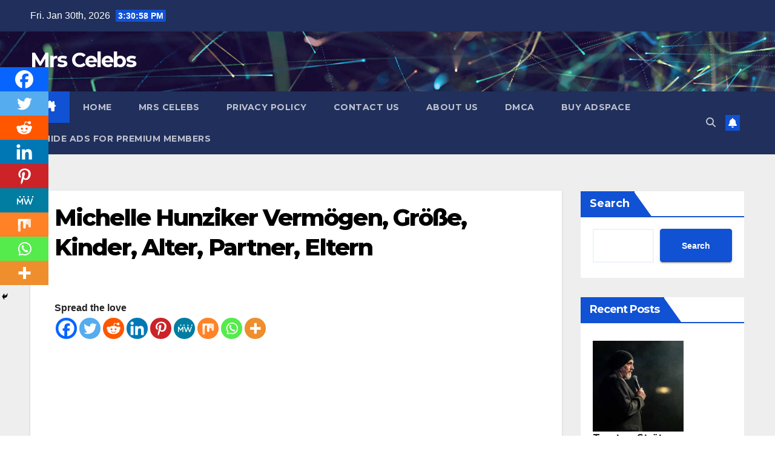

--- FILE ---
content_type: text/html
request_url: https://www.mrscelebs.com/michelle-hunziker/
body_size: 21393
content:
<!DOCTYPE html>
<html lang="en-US">
<head>
<meta charset="UTF-8">
<meta name="viewport" content="width=device-width, initial-scale=1">
<link rel="profile" href="http://gmpg.org/xfn/11">
<meta name='robots' content='index, follow, max-image-preview:large, max-snippet:-1, max-video-preview:-1' />
<!-- This site is optimized with the Yoast SEO plugin v26.8 - https://yoast.com/product/yoast-seo-wordpress/ -->
<title>Michelle Hunziker Vermögen, Größe, Kinder, Alter, Partner, Eltern</title>
<meta name="description" content="Michelle Hunziker Vermögen - 10 Millionen US-Dollar Michelle Yvonne Hunziker wurde am 24. Januar 1977 in Sorengo, Schweiz, geboren." />
<link rel="canonical" href="https://www.mrscelebs.com/michelle-hunziker/" />
<meta property="og:locale" content="en_US" />
<meta property="og:type" content="article" />
<meta property="og:title" content="Michelle Hunziker Vermögen, Größe, Kinder, Alter, Partner, Eltern" />
<meta property="og:description" content="Michelle Hunziker Vermögen - 10 Millionen US-Dollar Michelle Yvonne Hunziker wurde am 24. Januar 1977 in Sorengo, Schweiz, geboren." />
<meta property="og:url" content="https://www.mrscelebs.com/michelle-hunziker/" />
<meta property="og:site_name" content="Mrs Celebs" />
<meta property="article:published_time" content="2025-02-07T00:41:18+00:00" />
<meta property="og:image" content="https://i0.wp.com/www.mrscelebs.com/wp-content/uploads/2023/11/download-2023-11-05T201622.548_11zon.jpg?fit=719%2C489&ssl=1" />
<meta property="og:image:width" content="719" />
<meta property="og:image:height" content="489" />
<meta property="og:image:type" content="image/jpeg" />
<meta name="author" content="Fanta" />
<meta name="twitter:card" content="summary_large_image" />
<meta name="twitter:label1" content="Written by" />
<meta name="twitter:data1" content="Fanta" />
<meta name="twitter:label2" content="Est. reading time" />
<meta name="twitter:data2" content="3 minutes" />
<script type="application/ld+json" class="yoast-schema-graph">{"@context":"https://schema.org","@graph":[{"@type":"Article","@id":"https://www.mrscelebs.com/michelle-hunziker/#article","isPartOf":{"@id":"https://www.mrscelebs.com/michelle-hunziker/"},"author":{"name":"Fanta","@id":"https://www.mrscelebs.com/#/schema/person/de2bde83b3582d67044e45e534899492"},"headline":"Michelle Hunziker Vermögen, Größe, Kinder, Alter, Partner, Eltern","datePublished":"2025-02-07T00:41:18+00:00","mainEntityOfPage":{"@id":"https://www.mrscelebs.com/michelle-hunziker/"},"wordCount":495,"publisher":{"@id":"https://www.mrscelebs.com/#/schema/person/de2bde83b3582d67044e45e534899492"},"image":{"@id":"https://www.mrscelebs.com/michelle-hunziker/#primaryimage"},"thumbnailUrl":"https://www.mrscelebs.com/wp-content/uploads/2023/11/download-2023-11-05T201622.548_11zon.jpg","articleSection":["Vermögen"],"inLanguage":"en-US"},{"@type":"WebPage","@id":"https://www.mrscelebs.com/michelle-hunziker/","url":"https://www.mrscelebs.com/michelle-hunziker/","name":"Michelle Hunziker Vermögen, Größe, Kinder, Alter, Partner, Eltern","isPartOf":{"@id":"https://www.mrscelebs.com/#website"},"primaryImageOfPage":{"@id":"https://www.mrscelebs.com/michelle-hunziker/#primaryimage"},"image":{"@id":"https://www.mrscelebs.com/michelle-hunziker/#primaryimage"},"thumbnailUrl":"https://www.mrscelebs.com/wp-content/uploads/2023/11/download-2023-11-05T201622.548_11zon.jpg","datePublished":"2025-02-07T00:41:18+00:00","description":"Michelle Hunziker Vermögen - 10 Millionen US-Dollar Michelle Yvonne Hunziker wurde am 24. Januar 1977 in Sorengo, Schweiz, geboren.","breadcrumb":{"@id":"https://www.mrscelebs.com/michelle-hunziker/#breadcrumb"},"inLanguage":"en-US","potentialAction":[{"@type":"ReadAction","target":["https://www.mrscelebs.com/michelle-hunziker/"]}]},{"@type":"ImageObject","inLanguage":"en-US","@id":"https://www.mrscelebs.com/michelle-hunziker/#primaryimage","url":"https://www.mrscelebs.com/wp-content/uploads/2023/11/download-2023-11-05T201622.548_11zon.jpg","contentUrl":"https://www.mrscelebs.com/wp-content/uploads/2023/11/download-2023-11-05T201622.548_11zon.jpg","width":719,"height":489},{"@type":"BreadcrumbList","@id":"https://www.mrscelebs.com/michelle-hunziker/#breadcrumb","itemListElement":[{"@type":"ListItem","position":1,"name":"Home","item":"https://www.mrscelebs.com/"},{"@type":"ListItem","position":2,"name":"Michelle Hunziker Vermögen, Größe, Kinder, Alter, Partner, Eltern"}]},{"@type":"WebSite","@id":"https://www.mrscelebs.com/#website","url":"https://www.mrscelebs.com/","name":"Mrs Celebs","description":"","publisher":{"@id":"https://www.mrscelebs.com/#/schema/person/de2bde83b3582d67044e45e534899492"},"potentialAction":[{"@type":"SearchAction","target":{"@type":"EntryPoint","urlTemplate":"https://www.mrscelebs.com/?s={search_term_string}"},"query-input":{"@type":"PropertyValueSpecification","valueRequired":true,"valueName":"search_term_string"}}],"inLanguage":"en-US"},{"@type":["Person","Organization"],"@id":"https://www.mrscelebs.com/#/schema/person/de2bde83b3582d67044e45e534899492","name":"Fanta","image":{"@type":"ImageObject","inLanguage":"en-US","@id":"https://www.mrscelebs.com/#/schema/person/image/","url":"https://secure.gravatar.com/avatar/690213921634cd2c72e45fe01f696ec50393f038b3beb6848ab5edf01f193169?s=96&d=mm&r=g","contentUrl":"https://secure.gravatar.com/avatar/690213921634cd2c72e45fe01f696ec50393f038b3beb6848ab5edf01f193169?s=96&d=mm&r=g","caption":"Fanta"},"logo":{"@id":"https://www.mrscelebs.com/#/schema/person/image/"},"sameAs":["https://www.mrscelebs.com"]}]}</script>
<!-- / Yoast SEO plugin. -->
<link rel='dns-prefetch' href='//fonts.googleapis.com' />
<link rel="alternate" type="application/rss+xml" title="Mrs Celebs &raquo; Feed" href="https://www.mrscelebs.com/feed/" />
<link rel="alternate" type="application/rss+xml" title="Mrs Celebs &raquo; Comments Feed" href="https://www.mrscelebs.com/comments/feed/" />
<link rel="alternate" title="oEmbed (JSON)" type="application/json+oembed" href="https://www.mrscelebs.com/wp-json/oembed/1.0/embed?url=https%3A%2F%2Fwww.mrscelebs.com%2Fmichelle-hunziker%2F" />
<link rel="alternate" title="oEmbed (XML)" type="text/xml+oembed" href="https://www.mrscelebs.com/wp-json/oembed/1.0/embed?url=https%3A%2F%2Fwww.mrscelebs.com%2Fmichelle-hunziker%2F&#038;format=xml" />
<style id='wp-img-auto-sizes-contain-inline-css'>
img:is([sizes=auto i],[sizes^="auto," i]){contain-intrinsic-size:3000px 1500px}
/*# sourceURL=wp-img-auto-sizes-contain-inline-css */
</style>
<style id='wp-emoji-styles-inline-css'>
img.wp-smiley, img.emoji {
display: inline !important;
border: none !important;
box-shadow: none !important;
height: 1em !important;
width: 1em !important;
margin: 0 0.07em !important;
vertical-align: -0.1em !important;
background: none !important;
padding: 0 !important;
}
/*# sourceURL=wp-emoji-styles-inline-css */
</style>
<style id='wp-block-library-inline-css'>
:root{--wp-block-synced-color:#7a00df;--wp-block-synced-color--rgb:122,0,223;--wp-bound-block-color:var(--wp-block-synced-color);--wp-editor-canvas-background:#ddd;--wp-admin-theme-color:#007cba;--wp-admin-theme-color--rgb:0,124,186;--wp-admin-theme-color-darker-10:#006ba1;--wp-admin-theme-color-darker-10--rgb:0,107,160.5;--wp-admin-theme-color-darker-20:#005a87;--wp-admin-theme-color-darker-20--rgb:0,90,135;--wp-admin-border-width-focus:2px}@media (min-resolution:192dpi){:root{--wp-admin-border-width-focus:1.5px}}.wp-element-button{cursor:pointer}:root .has-very-light-gray-background-color{background-color:#eee}:root .has-very-dark-gray-background-color{background-color:#313131}:root .has-very-light-gray-color{color:#eee}:root .has-very-dark-gray-color{color:#313131}:root .has-vivid-green-cyan-to-vivid-cyan-blue-gradient-background{background:linear-gradient(135deg,#00d084,#0693e3)}:root .has-purple-crush-gradient-background{background:linear-gradient(135deg,#34e2e4,#4721fb 50%,#ab1dfe)}:root .has-hazy-dawn-gradient-background{background:linear-gradient(135deg,#faaca8,#dad0ec)}:root .has-subdued-olive-gradient-background{background:linear-gradient(135deg,#fafae1,#67a671)}:root .has-atomic-cream-gradient-background{background:linear-gradient(135deg,#fdd79a,#004a59)}:root .has-nightshade-gradient-background{background:linear-gradient(135deg,#330968,#31cdcf)}:root .has-midnight-gradient-background{background:linear-gradient(135deg,#020381,#2874fc)}:root{--wp--preset--font-size--normal:16px;--wp--preset--font-size--huge:42px}.has-regular-font-size{font-size:1em}.has-larger-font-size{font-size:2.625em}.has-normal-font-size{font-size:var(--wp--preset--font-size--normal)}.has-huge-font-size{font-size:var(--wp--preset--font-size--huge)}.has-text-align-center{text-align:center}.has-text-align-left{text-align:left}.has-text-align-right{text-align:right}.has-fit-text{white-space:nowrap!important}#end-resizable-editor-section{display:none}.aligncenter{clear:both}.items-justified-left{justify-content:flex-start}.items-justified-center{justify-content:center}.items-justified-right{justify-content:flex-end}.items-justified-space-between{justify-content:space-between}.screen-reader-text{border:0;clip-path:inset(50%);height:1px;margin:-1px;overflow:hidden;padding:0;position:absolute;width:1px;word-wrap:normal!important}.screen-reader-text:focus{background-color:#ddd;clip-path:none;color:#444;display:block;font-size:1em;height:auto;left:5px;line-height:normal;padding:15px 23px 14px;text-decoration:none;top:5px;width:auto;z-index:100000}html :where(.has-border-color){border-style:solid}html :where([style*=border-top-color]){border-top-style:solid}html :where([style*=border-right-color]){border-right-style:solid}html :where([style*=border-bottom-color]){border-bottom-style:solid}html :where([style*=border-left-color]){border-left-style:solid}html :where([style*=border-width]){border-style:solid}html :where([style*=border-top-width]){border-top-style:solid}html :where([style*=border-right-width]){border-right-style:solid}html :where([style*=border-bottom-width]){border-bottom-style:solid}html :where([style*=border-left-width]){border-left-style:solid}html :where(img[class*=wp-image-]){height:auto;max-width:100%}:where(figure){margin:0 0 1em}html :where(.is-position-sticky){--wp-admin--admin-bar--position-offset:var(--wp-admin--admin-bar--height,0px)}@media screen and (max-width:600px){html :where(.is-position-sticky){--wp-admin--admin-bar--position-offset:0px}}
.has-text-align-justify{text-align:justify;}
/*# sourceURL=wp-block-library-inline-css */
</style><style id='wp-block-heading-inline-css'>
h1:where(.wp-block-heading).has-background,h2:where(.wp-block-heading).has-background,h3:where(.wp-block-heading).has-background,h4:where(.wp-block-heading).has-background,h5:where(.wp-block-heading).has-background,h6:where(.wp-block-heading).has-background{padding:1.25em 2.375em}h1.has-text-align-left[style*=writing-mode]:where([style*=vertical-lr]),h1.has-text-align-right[style*=writing-mode]:where([style*=vertical-rl]),h2.has-text-align-left[style*=writing-mode]:where([style*=vertical-lr]),h2.has-text-align-right[style*=writing-mode]:where([style*=vertical-rl]),h3.has-text-align-left[style*=writing-mode]:where([style*=vertical-lr]),h3.has-text-align-right[style*=writing-mode]:where([style*=vertical-rl]),h4.has-text-align-left[style*=writing-mode]:where([style*=vertical-lr]),h4.has-text-align-right[style*=writing-mode]:where([style*=vertical-rl]),h5.has-text-align-left[style*=writing-mode]:where([style*=vertical-lr]),h5.has-text-align-right[style*=writing-mode]:where([style*=vertical-rl]),h6.has-text-align-left[style*=writing-mode]:where([style*=vertical-lr]),h6.has-text-align-right[style*=writing-mode]:where([style*=vertical-rl]){rotate:180deg}
/*# sourceURL=https://www.mrscelebs.com/wp-includes/blocks/heading/style.min.css */
</style>
<style id='wp-block-image-inline-css'>
.wp-block-image>a,.wp-block-image>figure>a{display:inline-block}.wp-block-image img{box-sizing:border-box;height:auto;max-width:100%;vertical-align:bottom}@media not (prefers-reduced-motion){.wp-block-image img.hide{visibility:hidden}.wp-block-image img.show{animation:show-content-image .4s}}.wp-block-image[style*=border-radius] img,.wp-block-image[style*=border-radius]>a{border-radius:inherit}.wp-block-image.has-custom-border img{box-sizing:border-box}.wp-block-image.aligncenter{text-align:center}.wp-block-image.alignfull>a,.wp-block-image.alignwide>a{width:100%}.wp-block-image.alignfull img,.wp-block-image.alignwide img{height:auto;width:100%}.wp-block-image .aligncenter,.wp-block-image .alignleft,.wp-block-image .alignright,.wp-block-image.aligncenter,.wp-block-image.alignleft,.wp-block-image.alignright{display:table}.wp-block-image .aligncenter>figcaption,.wp-block-image .alignleft>figcaption,.wp-block-image .alignright>figcaption,.wp-block-image.aligncenter>figcaption,.wp-block-image.alignleft>figcaption,.wp-block-image.alignright>figcaption{caption-side:bottom;display:table-caption}.wp-block-image .alignleft{float:left;margin:.5em 1em .5em 0}.wp-block-image .alignright{float:right;margin:.5em 0 .5em 1em}.wp-block-image .aligncenter{margin-left:auto;margin-right:auto}.wp-block-image :where(figcaption){margin-bottom:1em;margin-top:.5em}.wp-block-image.is-style-circle-mask img{border-radius:9999px}@supports ((-webkit-mask-image:none) or (mask-image:none)) or (-webkit-mask-image:none){.wp-block-image.is-style-circle-mask img{border-radius:0;-webkit-mask-image:url('data:image/svg+xml;utf8,<svg viewBox="0 0 100 100" xmlns="http://www.w3.org/2000/svg"><circle cx="50" cy="50" r="50"/></svg>');mask-image:url('data:image/svg+xml;utf8,<svg viewBox="0 0 100 100" xmlns="http://www.w3.org/2000/svg"><circle cx="50" cy="50" r="50"/></svg>');mask-mode:alpha;-webkit-mask-position:center;mask-position:center;-webkit-mask-repeat:no-repeat;mask-repeat:no-repeat;-webkit-mask-size:contain;mask-size:contain}}:root :where(.wp-block-image.is-style-rounded img,.wp-block-image .is-style-rounded img){border-radius:9999px}.wp-block-image figure{margin:0}.wp-lightbox-container{display:flex;flex-direction:column;position:relative}.wp-lightbox-container img{cursor:zoom-in}.wp-lightbox-container img:hover+button{opacity:1}.wp-lightbox-container button{align-items:center;backdrop-filter:blur(16px) saturate(180%);background-color:#5a5a5a40;border:none;border-radius:4px;cursor:zoom-in;display:flex;height:20px;justify-content:center;opacity:0;padding:0;position:absolute;right:16px;text-align:center;top:16px;width:20px;z-index:100}@media not (prefers-reduced-motion){.wp-lightbox-container button{transition:opacity .2s ease}}.wp-lightbox-container button:focus-visible{outline:3px auto #5a5a5a40;outline:3px auto -webkit-focus-ring-color;outline-offset:3px}.wp-lightbox-container button:hover{cursor:pointer;opacity:1}.wp-lightbox-container button:focus{opacity:1}.wp-lightbox-container button:focus,.wp-lightbox-container button:hover,.wp-lightbox-container button:not(:hover):not(:active):not(.has-background){background-color:#5a5a5a40;border:none}.wp-lightbox-overlay{box-sizing:border-box;cursor:zoom-out;height:100vh;left:0;overflow:hidden;position:fixed;top:0;visibility:hidden;width:100%;z-index:100000}.wp-lightbox-overlay .close-button{align-items:center;cursor:pointer;display:flex;justify-content:center;min-height:40px;min-width:40px;padding:0;position:absolute;right:calc(env(safe-area-inset-right) + 16px);top:calc(env(safe-area-inset-top) + 16px);z-index:5000000}.wp-lightbox-overlay .close-button:focus,.wp-lightbox-overlay .close-button:hover,.wp-lightbox-overlay .close-button:not(:hover):not(:active):not(.has-background){background:none;border:none}.wp-lightbox-overlay .lightbox-image-container{height:var(--wp--lightbox-container-height);left:50%;overflow:hidden;position:absolute;top:50%;transform:translate(-50%,-50%);transform-origin:top left;width:var(--wp--lightbox-container-width);z-index:9999999999}.wp-lightbox-overlay .wp-block-image{align-items:center;box-sizing:border-box;display:flex;height:100%;justify-content:center;margin:0;position:relative;transform-origin:0 0;width:100%;z-index:3000000}.wp-lightbox-overlay .wp-block-image img{height:var(--wp--lightbox-image-height);min-height:var(--wp--lightbox-image-height);min-width:var(--wp--lightbox-image-width);width:var(--wp--lightbox-image-width)}.wp-lightbox-overlay .wp-block-image figcaption{display:none}.wp-lightbox-overlay button{background:none;border:none}.wp-lightbox-overlay .scrim{background-color:#fff;height:100%;opacity:.9;position:absolute;width:100%;z-index:2000000}.wp-lightbox-overlay.active{visibility:visible}@media not (prefers-reduced-motion){.wp-lightbox-overlay.active{animation:turn-on-visibility .25s both}.wp-lightbox-overlay.active img{animation:turn-on-visibility .35s both}.wp-lightbox-overlay.show-closing-animation:not(.active){animation:turn-off-visibility .35s both}.wp-lightbox-overlay.show-closing-animation:not(.active) img{animation:turn-off-visibility .25s both}.wp-lightbox-overlay.zoom.active{animation:none;opacity:1;visibility:visible}.wp-lightbox-overlay.zoom.active .lightbox-image-container{animation:lightbox-zoom-in .4s}.wp-lightbox-overlay.zoom.active .lightbox-image-container img{animation:none}.wp-lightbox-overlay.zoom.active .scrim{animation:turn-on-visibility .4s forwards}.wp-lightbox-overlay.zoom.show-closing-animation:not(.active){animation:none}.wp-lightbox-overlay.zoom.show-closing-animation:not(.active) .lightbox-image-container{animation:lightbox-zoom-out .4s}.wp-lightbox-overlay.zoom.show-closing-animation:not(.active) .lightbox-image-container img{animation:none}.wp-lightbox-overlay.zoom.show-closing-animation:not(.active) .scrim{animation:turn-off-visibility .4s forwards}}@keyframes show-content-image{0%{visibility:hidden}99%{visibility:hidden}to{visibility:visible}}@keyframes turn-on-visibility{0%{opacity:0}to{opacity:1}}@keyframes turn-off-visibility{0%{opacity:1;visibility:visible}99%{opacity:0;visibility:visible}to{opacity:0;visibility:hidden}}@keyframes lightbox-zoom-in{0%{transform:translate(calc((-100vw + var(--wp--lightbox-scrollbar-width))/2 + var(--wp--lightbox-initial-left-position)),calc(-50vh + var(--wp--lightbox-initial-top-position))) scale(var(--wp--lightbox-scale))}to{transform:translate(-50%,-50%) scale(1)}}@keyframes lightbox-zoom-out{0%{transform:translate(-50%,-50%) scale(1);visibility:visible}99%{visibility:visible}to{transform:translate(calc((-100vw + var(--wp--lightbox-scrollbar-width))/2 + var(--wp--lightbox-initial-left-position)),calc(-50vh + var(--wp--lightbox-initial-top-position))) scale(var(--wp--lightbox-scale));visibility:hidden}}
/*# sourceURL=https://www.mrscelebs.com/wp-includes/blocks/image/style.min.css */
</style>
<style id='wp-block-image-theme-inline-css'>
:root :where(.wp-block-image figcaption){color:#555;font-size:13px;text-align:center}.is-dark-theme :root :where(.wp-block-image figcaption){color:#ffffffa6}.wp-block-image{margin:0 0 1em}
/*# sourceURL=https://www.mrscelebs.com/wp-includes/blocks/image/theme.min.css */
</style>
<style id='wp-block-latest-posts-inline-css'>
.wp-block-latest-posts{box-sizing:border-box}.wp-block-latest-posts.alignleft{margin-right:2em}.wp-block-latest-posts.alignright{margin-left:2em}.wp-block-latest-posts.wp-block-latest-posts__list{list-style:none}.wp-block-latest-posts.wp-block-latest-posts__list li{clear:both;overflow-wrap:break-word}.wp-block-latest-posts.is-grid{display:flex;flex-wrap:wrap}.wp-block-latest-posts.is-grid li{margin:0 1.25em 1.25em 0;width:100%}@media (min-width:600px){.wp-block-latest-posts.columns-2 li{width:calc(50% - .625em)}.wp-block-latest-posts.columns-2 li:nth-child(2n){margin-right:0}.wp-block-latest-posts.columns-3 li{width:calc(33.33333% - .83333em)}.wp-block-latest-posts.columns-3 li:nth-child(3n){margin-right:0}.wp-block-latest-posts.columns-4 li{width:calc(25% - .9375em)}.wp-block-latest-posts.columns-4 li:nth-child(4n){margin-right:0}.wp-block-latest-posts.columns-5 li{width:calc(20% - 1em)}.wp-block-latest-posts.columns-5 li:nth-child(5n){margin-right:0}.wp-block-latest-posts.columns-6 li{width:calc(16.66667% - 1.04167em)}.wp-block-latest-posts.columns-6 li:nth-child(6n){margin-right:0}}:root :where(.wp-block-latest-posts.is-grid){padding:0}:root :where(.wp-block-latest-posts.wp-block-latest-posts__list){padding-left:0}.wp-block-latest-posts__post-author,.wp-block-latest-posts__post-date{display:block;font-size:.8125em}.wp-block-latest-posts__post-excerpt,.wp-block-latest-posts__post-full-content{margin-bottom:1em;margin-top:.5em}.wp-block-latest-posts__featured-image a{display:inline-block}.wp-block-latest-posts__featured-image img{height:auto;max-width:100%;width:auto}.wp-block-latest-posts__featured-image.alignleft{float:left;margin-right:1em}.wp-block-latest-posts__featured-image.alignright{float:right;margin-left:1em}.wp-block-latest-posts__featured-image.aligncenter{margin-bottom:1em;text-align:center}
/*# sourceURL=https://www.mrscelebs.com/wp-includes/blocks/latest-posts/style.min.css */
</style>
<style id='wp-block-search-inline-css'>
.wp-block-search__button{margin-left:10px;word-break:normal}.wp-block-search__button.has-icon{line-height:0}.wp-block-search__button svg{height:1.25em;min-height:24px;min-width:24px;width:1.25em;fill:currentColor;vertical-align:text-bottom}:where(.wp-block-search__button){border:1px solid #ccc;padding:6px 10px}.wp-block-search__inside-wrapper{display:flex;flex:auto;flex-wrap:nowrap;max-width:100%}.wp-block-search__label{width:100%}.wp-block-search.wp-block-search__button-only .wp-block-search__button{box-sizing:border-box;display:flex;flex-shrink:0;justify-content:center;margin-left:0;max-width:100%}.wp-block-search.wp-block-search__button-only .wp-block-search__inside-wrapper{min-width:0!important;transition-property:width}.wp-block-search.wp-block-search__button-only .wp-block-search__input{flex-basis:100%;transition-duration:.3s}.wp-block-search.wp-block-search__button-only.wp-block-search__searchfield-hidden,.wp-block-search.wp-block-search__button-only.wp-block-search__searchfield-hidden .wp-block-search__inside-wrapper{overflow:hidden}.wp-block-search.wp-block-search__button-only.wp-block-search__searchfield-hidden .wp-block-search__input{border-left-width:0!important;border-right-width:0!important;flex-basis:0;flex-grow:0;margin:0;min-width:0!important;padding-left:0!important;padding-right:0!important;width:0!important}:where(.wp-block-search__input){appearance:none;border:1px solid #949494;flex-grow:1;font-family:inherit;font-size:inherit;font-style:inherit;font-weight:inherit;letter-spacing:inherit;line-height:inherit;margin-left:0;margin-right:0;min-width:3rem;padding:8px;text-decoration:unset!important;text-transform:inherit}:where(.wp-block-search__button-inside .wp-block-search__inside-wrapper){background-color:#fff;border:1px solid #949494;box-sizing:border-box;padding:4px}:where(.wp-block-search__button-inside .wp-block-search__inside-wrapper) .wp-block-search__input{border:none;border-radius:0;padding:0 4px}:where(.wp-block-search__button-inside .wp-block-search__inside-wrapper) .wp-block-search__input:focus{outline:none}:where(.wp-block-search__button-inside .wp-block-search__inside-wrapper) :where(.wp-block-search__button){padding:4px 8px}.wp-block-search.aligncenter .wp-block-search__inside-wrapper{margin:auto}.wp-block[data-align=right] .wp-block-search.wp-block-search__button-only .wp-block-search__inside-wrapper{float:right}
/*# sourceURL=https://www.mrscelebs.com/wp-includes/blocks/search/style.min.css */
</style>
<style id='wp-block-search-theme-inline-css'>
.wp-block-search .wp-block-search__label{font-weight:700}.wp-block-search__button{border:1px solid #ccc;padding:.375em .625em}
/*# sourceURL=https://www.mrscelebs.com/wp-includes/blocks/search/theme.min.css */
</style>
<style id='wp-block-group-inline-css'>
.wp-block-group{box-sizing:border-box}:where(.wp-block-group.wp-block-group-is-layout-constrained){position:relative}
/*# sourceURL=https://www.mrscelebs.com/wp-includes/blocks/group/style.min.css */
</style>
<style id='wp-block-group-theme-inline-css'>
:where(.wp-block-group.has-background){padding:1.25em 2.375em}
/*# sourceURL=https://www.mrscelebs.com/wp-includes/blocks/group/theme.min.css */
</style>
<style id='wp-block-paragraph-inline-css'>
.is-small-text{font-size:.875em}.is-regular-text{font-size:1em}.is-large-text{font-size:2.25em}.is-larger-text{font-size:3em}.has-drop-cap:not(:focus):first-letter{float:left;font-size:8.4em;font-style:normal;font-weight:100;line-height:.68;margin:.05em .1em 0 0;text-transform:uppercase}body.rtl .has-drop-cap:not(:focus):first-letter{float:none;margin-left:.1em}p.has-drop-cap.has-background{overflow:hidden}:root :where(p.has-background){padding:1.25em 2.375em}:where(p.has-text-color:not(.has-link-color)) a{color:inherit}p.has-text-align-left[style*="writing-mode:vertical-lr"],p.has-text-align-right[style*="writing-mode:vertical-rl"]{rotate:180deg}
/*# sourceURL=https://www.mrscelebs.com/wp-includes/blocks/paragraph/style.min.css */
</style>
<style id='global-styles-inline-css'>
:root{--wp--preset--aspect-ratio--square: 1;--wp--preset--aspect-ratio--4-3: 4/3;--wp--preset--aspect-ratio--3-4: 3/4;--wp--preset--aspect-ratio--3-2: 3/2;--wp--preset--aspect-ratio--2-3: 2/3;--wp--preset--aspect-ratio--16-9: 16/9;--wp--preset--aspect-ratio--9-16: 9/16;--wp--preset--color--black: #000000;--wp--preset--color--cyan-bluish-gray: #abb8c3;--wp--preset--color--white: #ffffff;--wp--preset--color--pale-pink: #f78da7;--wp--preset--color--vivid-red: #cf2e2e;--wp--preset--color--luminous-vivid-orange: #ff6900;--wp--preset--color--luminous-vivid-amber: #fcb900;--wp--preset--color--light-green-cyan: #7bdcb5;--wp--preset--color--vivid-green-cyan: #00d084;--wp--preset--color--pale-cyan-blue: #8ed1fc;--wp--preset--color--vivid-cyan-blue: #0693e3;--wp--preset--color--vivid-purple: #9b51e0;--wp--preset--gradient--vivid-cyan-blue-to-vivid-purple: linear-gradient(135deg,rgb(6,147,227) 0%,rgb(155,81,224) 100%);--wp--preset--gradient--light-green-cyan-to-vivid-green-cyan: linear-gradient(135deg,rgb(122,220,180) 0%,rgb(0,208,130) 100%);--wp--preset--gradient--luminous-vivid-amber-to-luminous-vivid-orange: linear-gradient(135deg,rgb(252,185,0) 0%,rgb(255,105,0) 100%);--wp--preset--gradient--luminous-vivid-orange-to-vivid-red: linear-gradient(135deg,rgb(255,105,0) 0%,rgb(207,46,46) 100%);--wp--preset--gradient--very-light-gray-to-cyan-bluish-gray: linear-gradient(135deg,rgb(238,238,238) 0%,rgb(169,184,195) 100%);--wp--preset--gradient--cool-to-warm-spectrum: linear-gradient(135deg,rgb(74,234,220) 0%,rgb(151,120,209) 20%,rgb(207,42,186) 40%,rgb(238,44,130) 60%,rgb(251,105,98) 80%,rgb(254,248,76) 100%);--wp--preset--gradient--blush-light-purple: linear-gradient(135deg,rgb(255,206,236) 0%,rgb(152,150,240) 100%);--wp--preset--gradient--blush-bordeaux: linear-gradient(135deg,rgb(254,205,165) 0%,rgb(254,45,45) 50%,rgb(107,0,62) 100%);--wp--preset--gradient--luminous-dusk: linear-gradient(135deg,rgb(255,203,112) 0%,rgb(199,81,192) 50%,rgb(65,88,208) 100%);--wp--preset--gradient--pale-ocean: linear-gradient(135deg,rgb(255,245,203) 0%,rgb(182,227,212) 50%,rgb(51,167,181) 100%);--wp--preset--gradient--electric-grass: linear-gradient(135deg,rgb(202,248,128) 0%,rgb(113,206,126) 100%);--wp--preset--gradient--midnight: linear-gradient(135deg,rgb(2,3,129) 0%,rgb(40,116,252) 100%);--wp--preset--font-size--small: 13px;--wp--preset--font-size--medium: 20px;--wp--preset--font-size--large: 36px;--wp--preset--font-size--x-large: 42px;--wp--preset--spacing--20: 0.44rem;--wp--preset--spacing--30: 0.67rem;--wp--preset--spacing--40: 1rem;--wp--preset--spacing--50: 1.5rem;--wp--preset--spacing--60: 2.25rem;--wp--preset--spacing--70: 3.38rem;--wp--preset--spacing--80: 5.06rem;--wp--preset--shadow--natural: 6px 6px 9px rgba(0, 0, 0, 0.2);--wp--preset--shadow--deep: 12px 12px 50px rgba(0, 0, 0, 0.4);--wp--preset--shadow--sharp: 6px 6px 0px rgba(0, 0, 0, 0.2);--wp--preset--shadow--outlined: 6px 6px 0px -3px rgb(255, 255, 255), 6px 6px rgb(0, 0, 0);--wp--preset--shadow--crisp: 6px 6px 0px rgb(0, 0, 0);}:root :where(.is-layout-flow) > :first-child{margin-block-start: 0;}:root :where(.is-layout-flow) > :last-child{margin-block-end: 0;}:root :where(.is-layout-flow) > *{margin-block-start: 24px;margin-block-end: 0;}:root :where(.is-layout-constrained) > :first-child{margin-block-start: 0;}:root :where(.is-layout-constrained) > :last-child{margin-block-end: 0;}:root :where(.is-layout-constrained) > *{margin-block-start: 24px;margin-block-end: 0;}:root :where(.is-layout-flex){gap: 24px;}:root :where(.is-layout-grid){gap: 24px;}body .is-layout-flex{display: flex;}.is-layout-flex{flex-wrap: wrap;align-items: center;}.is-layout-flex > :is(*, div){margin: 0;}body .is-layout-grid{display: grid;}.is-layout-grid > :is(*, div){margin: 0;}.has-black-color{color: var(--wp--preset--color--black) !important;}.has-cyan-bluish-gray-color{color: var(--wp--preset--color--cyan-bluish-gray) !important;}.has-white-color{color: var(--wp--preset--color--white) !important;}.has-pale-pink-color{color: var(--wp--preset--color--pale-pink) !important;}.has-vivid-red-color{color: var(--wp--preset--color--vivid-red) !important;}.has-luminous-vivid-orange-color{color: var(--wp--preset--color--luminous-vivid-orange) !important;}.has-luminous-vivid-amber-color{color: var(--wp--preset--color--luminous-vivid-amber) !important;}.has-light-green-cyan-color{color: var(--wp--preset--color--light-green-cyan) !important;}.has-vivid-green-cyan-color{color: var(--wp--preset--color--vivid-green-cyan) !important;}.has-pale-cyan-blue-color{color: var(--wp--preset--color--pale-cyan-blue) !important;}.has-vivid-cyan-blue-color{color: var(--wp--preset--color--vivid-cyan-blue) !important;}.has-vivid-purple-color{color: var(--wp--preset--color--vivid-purple) !important;}.has-black-background-color{background-color: var(--wp--preset--color--black) !important;}.has-cyan-bluish-gray-background-color{background-color: var(--wp--preset--color--cyan-bluish-gray) !important;}.has-white-background-color{background-color: var(--wp--preset--color--white) !important;}.has-pale-pink-background-color{background-color: var(--wp--preset--color--pale-pink) !important;}.has-vivid-red-background-color{background-color: var(--wp--preset--color--vivid-red) !important;}.has-luminous-vivid-orange-background-color{background-color: var(--wp--preset--color--luminous-vivid-orange) !important;}.has-luminous-vivid-amber-background-color{background-color: var(--wp--preset--color--luminous-vivid-amber) !important;}.has-light-green-cyan-background-color{background-color: var(--wp--preset--color--light-green-cyan) !important;}.has-vivid-green-cyan-background-color{background-color: var(--wp--preset--color--vivid-green-cyan) !important;}.has-pale-cyan-blue-background-color{background-color: var(--wp--preset--color--pale-cyan-blue) !important;}.has-vivid-cyan-blue-background-color{background-color: var(--wp--preset--color--vivid-cyan-blue) !important;}.has-vivid-purple-background-color{background-color: var(--wp--preset--color--vivid-purple) !important;}.has-black-border-color{border-color: var(--wp--preset--color--black) !important;}.has-cyan-bluish-gray-border-color{border-color: var(--wp--preset--color--cyan-bluish-gray) !important;}.has-white-border-color{border-color: var(--wp--preset--color--white) !important;}.has-pale-pink-border-color{border-color: var(--wp--preset--color--pale-pink) !important;}.has-vivid-red-border-color{border-color: var(--wp--preset--color--vivid-red) !important;}.has-luminous-vivid-orange-border-color{border-color: var(--wp--preset--color--luminous-vivid-orange) !important;}.has-luminous-vivid-amber-border-color{border-color: var(--wp--preset--color--luminous-vivid-amber) !important;}.has-light-green-cyan-border-color{border-color: var(--wp--preset--color--light-green-cyan) !important;}.has-vivid-green-cyan-border-color{border-color: var(--wp--preset--color--vivid-green-cyan) !important;}.has-pale-cyan-blue-border-color{border-color: var(--wp--preset--color--pale-cyan-blue) !important;}.has-vivid-cyan-blue-border-color{border-color: var(--wp--preset--color--vivid-cyan-blue) !important;}.has-vivid-purple-border-color{border-color: var(--wp--preset--color--vivid-purple) !important;}.has-vivid-cyan-blue-to-vivid-purple-gradient-background{background: var(--wp--preset--gradient--vivid-cyan-blue-to-vivid-purple) !important;}.has-light-green-cyan-to-vivid-green-cyan-gradient-background{background: var(--wp--preset--gradient--light-green-cyan-to-vivid-green-cyan) !important;}.has-luminous-vivid-amber-to-luminous-vivid-orange-gradient-background{background: var(--wp--preset--gradient--luminous-vivid-amber-to-luminous-vivid-orange) !important;}.has-luminous-vivid-orange-to-vivid-red-gradient-background{background: var(--wp--preset--gradient--luminous-vivid-orange-to-vivid-red) !important;}.has-very-light-gray-to-cyan-bluish-gray-gradient-background{background: var(--wp--preset--gradient--very-light-gray-to-cyan-bluish-gray) !important;}.has-cool-to-warm-spectrum-gradient-background{background: var(--wp--preset--gradient--cool-to-warm-spectrum) !important;}.has-blush-light-purple-gradient-background{background: var(--wp--preset--gradient--blush-light-purple) !important;}.has-blush-bordeaux-gradient-background{background: var(--wp--preset--gradient--blush-bordeaux) !important;}.has-luminous-dusk-gradient-background{background: var(--wp--preset--gradient--luminous-dusk) !important;}.has-pale-ocean-gradient-background{background: var(--wp--preset--gradient--pale-ocean) !important;}.has-electric-grass-gradient-background{background: var(--wp--preset--gradient--electric-grass) !important;}.has-midnight-gradient-background{background: var(--wp--preset--gradient--midnight) !important;}.has-small-font-size{font-size: var(--wp--preset--font-size--small) !important;}.has-medium-font-size{font-size: var(--wp--preset--font-size--medium) !important;}.has-large-font-size{font-size: var(--wp--preset--font-size--large) !important;}.has-x-large-font-size{font-size: var(--wp--preset--font-size--x-large) !important;}
/*# sourceURL=global-styles-inline-css */
</style>
<style id='classic-theme-styles-inline-css'>
/*! This file is auto-generated */
.wp-block-button__link{color:#fff;background-color:#32373c;border-radius:9999px;box-shadow:none;text-decoration:none;padding:calc(.667em + 2px) calc(1.333em + 2px);font-size:1.125em}.wp-block-file__button{background:#32373c;color:#fff;text-decoration:none}
/*# sourceURL=/wp-includes/css/classic-themes.min.css */
</style>
<link rel='stylesheet' id='newsup-fonts-css' href='//fonts.googleapis.com/css?family=Montserrat%3A400%2C500%2C700%2C800%7CWork%2BSans%3A300%2C400%2C500%2C600%2C700%2C800%2C900%26display%3Dswap&#038;subset=latin%2Clatin-ext' media='all' />
<!-- <link rel='stylesheet' id='bootstrap-css' href='https://www.mrscelebs.com/wp-content/themes/newsup/css/bootstrap.css?ver=6.9' media='all' /> -->
<!-- <link rel='stylesheet' id='newsup-style-css' href='https://www.mrscelebs.com/wp-content/themes/newsup/style.css?ver=6.9' media='all' /> -->
<link rel="stylesheet" type="text/css" href="//www.mrscelebs.com/wp-content/cache/wpfc-minified/cm56c4r/bjo8y.css" media="all"/>
<style id='newsup-style-inline-css'>
.posted-on, .cat-links, .tags-links, .byline, .comments-link { clip: rect(1px, 1px, 1px, 1px); height: 1px; position: absolute; overflow: hidden; width: 1px; }
/*# sourceURL=newsup-style-inline-css */
</style>
<!-- <link rel='stylesheet' id='newsup-default-css' href='https://www.mrscelebs.com/wp-content/themes/newsup/css/colors/default.css?ver=6.9' media='all' /> -->
<!-- <link rel='stylesheet' id='font-awesome-5-all-css' href='https://www.mrscelebs.com/wp-content/themes/newsup/css/font-awesome/css/all.min.css?ver=6.9' media='all' /> -->
<!-- <link rel='stylesheet' id='font-awesome-4-shim-css' href='https://www.mrscelebs.com/wp-content/themes/newsup/css/font-awesome/css/v4-shims.min.css?ver=6.9' media='all' /> -->
<!-- <link rel='stylesheet' id='owl-carousel-css' href='https://www.mrscelebs.com/wp-content/themes/newsup/css/owl.carousel.css?ver=6.9' media='all' /> -->
<!-- <link rel='stylesheet' id='smartmenus-css' href='https://www.mrscelebs.com/wp-content/themes/newsup/css/jquery.smartmenus.bootstrap.css?ver=6.9' media='all' /> -->
<!-- <link rel='stylesheet' id='newsup-custom-css-css' href='https://www.mrscelebs.com/wp-content/themes/newsup/inc/ansar/customize/css/customizer.css?ver=1.0' media='all' /> -->
<!-- <link rel='stylesheet' id='heateor_sss_frontend_css-css' href='https://www.mrscelebs.com/wp-content/plugins/sassy-social-share/public/css/sassy-social-share-public.css?ver=3.3.79' media='all' /> -->
<link rel="stylesheet" type="text/css" href="//www.mrscelebs.com/wp-content/cache/wpfc-minified/6ncsnoj6/bjo8y.css" media="all"/>
<style id='heateor_sss_frontend_css-inline-css'>
.heateor_sss_button_instagram span.heateor_sss_svg,a.heateor_sss_instagram span.heateor_sss_svg{background:radial-gradient(circle at 30% 107%,#fdf497 0,#fdf497 5%,#fd5949 45%,#d6249f 60%,#285aeb 90%)}.heateor_sss_horizontal_sharing .heateor_sss_svg,.heateor_sss_standard_follow_icons_container .heateor_sss_svg{color:#fff;border-width:0px;border-style:solid;border-color:transparent}.heateor_sss_horizontal_sharing .heateorSssTCBackground{color:#666}.heateor_sss_horizontal_sharing span.heateor_sss_svg:hover,.heateor_sss_standard_follow_icons_container span.heateor_sss_svg:hover{border-color:transparent;}.heateor_sss_vertical_sharing span.heateor_sss_svg,.heateor_sss_floating_follow_icons_container span.heateor_sss_svg{color:#fff;border-width:0px;border-style:solid;border-color:transparent;}.heateor_sss_vertical_sharing .heateorSssTCBackground{color:#666;}.heateor_sss_vertical_sharing span.heateor_sss_svg:hover,.heateor_sss_floating_follow_icons_container span.heateor_sss_svg:hover{border-color:transparent;}@media screen and (max-width:783px) {.heateor_sss_vertical_sharing{display:none!important}}div.heateor_sss_mobile_footer{display:none;}@media screen and (max-width:783px){div.heateor_sss_bottom_sharing .heateorSssTCBackground{background-color:white}div.heateor_sss_bottom_sharing{width:100%!important;left:0!important;}div.heateor_sss_bottom_sharing a{width:11.111111111111% !important;}div.heateor_sss_bottom_sharing .heateor_sss_svg{width: 100% !important;}div.heateor_sss_bottom_sharing div.heateorSssTotalShareCount{font-size:1em!important;line-height:28px!important}div.heateor_sss_bottom_sharing div.heateorSssTotalShareText{font-size:.7em!important;line-height:0px!important}div.heateor_sss_mobile_footer{display:block;height:40px;}.heateor_sss_bottom_sharing{padding:0!important;display:block!important;width:auto!important;bottom:-2px!important;top: auto!important;}.heateor_sss_bottom_sharing .heateor_sss_square_count{line-height:inherit;}.heateor_sss_bottom_sharing .heateorSssSharingArrow{display:none;}.heateor_sss_bottom_sharing .heateorSssTCBackground{margin-right:1.1em!important}}
/*# sourceURL=heateor_sss_frontend_css-inline-css */
</style>
<!-- <link rel='stylesheet' id='jetpack_css-css' href='https://www.mrscelebs.com/wp-content/plugins/jetpack/css/jetpack.css?ver=10.9.1' media='all' /> -->
<link rel="stylesheet" type="text/css" href="//www.mrscelebs.com/wp-content/cache/wpfc-minified/qaa1huzo/bh4x3.css" media="all"/>
<style id='quads-styles-inline-css'>
.quads-location ins.adsbygoogle {
background: transparent !important;
}.quads-location .quads_rotator_img{ opacity:1 !important;}
.quads.quads_ad_container { display: grid; grid-template-columns: auto; grid-gap: 10px; padding: 10px; }
.grid_image{animation: fadeIn 0.5s;-webkit-animation: fadeIn 0.5s;-moz-animation: fadeIn 0.5s;
-o-animation: fadeIn 0.5s;-ms-animation: fadeIn 0.5s;}
.quads-ad-label { font-size: 12px; text-align: center; color: #333;}
.quads_click_impression { display: none;} .quads-location, .quads-ads-space{max-width:100%;} @media only screen and (max-width: 480px) { .quads-ads-space, .penci-builder-element .quads-ads-space{max-width:340px;}}
/*# sourceURL=quads-styles-inline-css */
</style>
<script src='//www.mrscelebs.com/wp-content/cache/wpfc-minified/f2t1vxfd/bjo8y.js' type="text/javascript"></script>
<!-- <script src="https://www.mrscelebs.com/wp-includes/js/jquery/jquery.min.js?ver=3.7.1" id="jquery-core-js"></script> -->
<!-- <script src="https://www.mrscelebs.com/wp-includes/js/jquery/jquery-migrate.min.js?ver=3.4.1" id="jquery-migrate-js"></script> -->
<!-- <script src="https://www.mrscelebs.com/wp-content/themes/newsup/js/navigation.js?ver=6.9" id="newsup-navigation-js"></script> -->
<!-- <script src="https://www.mrscelebs.com/wp-content/themes/newsup/js/bootstrap.js?ver=6.9" id="bootstrap-js"></script> -->
<!-- <script src="https://www.mrscelebs.com/wp-content/themes/newsup/js/owl.carousel.min.js?ver=6.9" id="owl-carousel-min-js"></script> -->
<!-- <script src="https://www.mrscelebs.com/wp-content/themes/newsup/js/jquery.smartmenus.js?ver=6.9" id="smartmenus-js-js"></script> -->
<!-- <script src="https://www.mrscelebs.com/wp-content/themes/newsup/js/jquery.smartmenus.bootstrap.js?ver=6.9" id="bootstrap-smartmenus-js-js"></script> -->
<!-- <script src="https://www.mrscelebs.com/wp-content/themes/newsup/js/jquery.marquee.js?ver=6.9" id="newsup-marquee-js-js"></script> -->
<!-- <script src="https://www.mrscelebs.com/wp-content/themes/newsup/js/main.js?ver=6.9" id="newsup-main-js-js"></script> -->
<link rel="https://api.w.org/" href="https://www.mrscelebs.com/wp-json/" /><link rel="alternate" title="JSON" type="application/json" href="https://www.mrscelebs.com/wp-json/wp/v2/posts/5040" /><link rel="EditURI" type="application/rsd+xml" title="RSD" href="https://www.mrscelebs.com/xmlrpc.php?rsd" />
<meta name="generator" content="WordPress 6.9" />
<link rel='shortlink' href='https://www.mrscelebs.com/?p=5040' />
<meta name="google-site-verification" content="2oxb6pTwUMrmThJTyEXKd4agJ64mKG_lyL-BDepjezI" />
<meta name="google-site-verification" content="OyruQadmqBiArTL1q8XpLRmXO6gJTUNFJVFZM3fJ4V8" />
<script async src="https://pagead2.googlesyndication.com/pagead/js/adsbygoogle.js?client=ca-pub-4128763851403113"
crossorigin="anonymous"></script>
<meta name="google-site-verification" content="95OFfqMjSWT1Oew8Oxe8BiCSx00adH6mMdp3V4lrSGg" />
<meta name="google-site-verification" content="FPUJQkIEQrDi3B42L6ez0pwQQlfJluqQAUaEs8w3Mqg" />
<meta name="p:domain_verify" content="c27c4f65281fb39b03ebff0a6cad608c"/>
<script type="text/javascript" data-cfasync="false">
/*<![CDATA[/* */
(function(){var q=window,f="daa0f6daeee3300240100b7de83b4588",c=[["siteId",927+98+147+426+5012670],["minBid",0],["popundersPerIP","0"],["delayBetween",5],["default",false],["defaultPerDay",0],["topmostLayer","auto"]],o=["d3d3LmludGVsbGlwb3B1cC5jb20vRXQvZE54c2poL2Nqc2VuY3J5cHQubWluLmpz","ZDNtcjd5MTU0ZDJxZzUuY2xvdWRmcm9udC5uZXQvZ2ZyZWV6ZXIubWluLmpz"],p=-1,m,z,s=function(){clearTimeout(z);p++;if(o[p]&&!(1793207319000<(new Date).getTime()&&1<p)){m=q.document.createElement("script");m.type="text/javascript";m.async=!0;var i=q.document.getElementsByTagName("script")[0];m.src="https://"+atob(o[p]);m.crossOrigin="anonymous";m.onerror=s;m.onload=function(){clearTimeout(z);q[f.slice(0,16)+f.slice(0,16)]||s()};z=setTimeout(s,5E3);i.parentNode.insertBefore(m,i)}};if(!q[f]){try{Object.freeze(q[f]=c)}catch(e){}s()}})();
/*]]>/* */
</script>
<script>document.cookie = 'quads_browser_width='+screen.width;</script><style type='text/css'>img#wpstats{display:none}</style>
<style type="text/css" id="custom-background-css">
.wrapper { background-color: #eee; }
</style>
<noscript><style>.lazyload[data-src]{display:none !important;}</style></noscript><style>.lazyload{background-image:none !important;}.lazyload:before{background-image:none !important;}</style>    <style type="text/css">
body .site-title a,
body .site-description {
color: #fff;
}
.site-branding-text .site-title a {
font-size: px;
}
@media only screen and (max-width: 640px) {
.site-branding-text .site-title a {
font-size: 40px;
}
}
@media only screen and (max-width: 375px) {
.site-branding-text .site-title a {
font-size: 32px;
}
}
</style>
<link rel="icon" href="https://www.mrscelebs.com/wp-content/uploads/2023/03/cropped-download-2023-03-28T104346.790-32x32.png" sizes="32x32" />
<link rel="icon" href="https://www.mrscelebs.com/wp-content/uploads/2023/03/cropped-download-2023-03-28T104346.790-192x192.png" sizes="192x192" />
<link rel="apple-touch-icon" href="https://www.mrscelebs.com/wp-content/uploads/2023/03/cropped-download-2023-03-28T104346.790-180x180.png" />
<meta name="msapplication-TileImage" content="https://www.mrscelebs.com/wp-content/uploads/2023/03/cropped-download-2023-03-28T104346.790-270x270.png" />
</head>
<body class="wp-singular post-template-default single single-post postid-5040 single-format-standard wp-embed-responsive wp-theme-newsup ta-hide-date-author-in-list date-hidden categories-hidden tags-hidden author-hidden comment-hidden" >
<div id="page" class="site">
<a class="skip-link screen-reader-text" href="#content">
Skip to content</a>
<div class="wrapper" id="custom-background-css">
<header class="mg-headwidget">
<!--==================== TOP BAR ====================-->
<div class="mg-head-detail hidden-xs">
<div class="container-fluid">
<div class="row align-items-center">
<div class="col-md-6 col-xs-12">
<ul class="info-left">
<li>Fri. Jan 30th, 2026                 <span  id="time" class="time"></span>
</li>
</ul>
</div>
<div class="col-md-6 col-xs-12">
<ul class="mg-social info-right">
</ul>
</div>
</div>
</div>
</div>
<div class="clearfix"></div>
<div class="mg-nav-widget-area-back lazyload" style='' data-back="https://www.mrscelebs.com/wp-content/themes/newsup/images/head-back.jpg" data-eio-rwidth="1900" data-eio-rheight="600">
<div class="overlay">
<div class="inner" > 
<div class="container-fluid">
<div class="mg-nav-widget-area">
<div class="row align-items-center">
<div class="col-md-3 text-center-xs">
<div class="navbar-header">
<div class="site-logo">
</div>
<div class="site-branding-text ">
<p class="site-title"> <a href="https://www.mrscelebs.com/" rel="home">Mrs Celebs</a></p>
<p class="site-description"></p>
</div>    
</div>
</div>
</div>
</div>
</div>
</div>
</div>
</div>
<div class="mg-menu-full">
<nav class="navbar navbar-expand-lg navbar-wp">
<div class="container-fluid">
<!-- Right nav -->
<div class="m-header align-items-center">
<a class="mobilehomebtn" href="https://www.mrscelebs.com"><span class="fa-solid fa-house-chimney"></span></a>
<!-- navbar-toggle -->
<button class="navbar-toggler mx-auto" type="button" data-toggle="collapse" data-target="#navbar-wp" aria-controls="navbarSupportedContent" aria-expanded="false" aria-label="Toggle navigation">
<span class="burger">
<span class="burger-line"></span>
<span class="burger-line"></span>
<span class="burger-line"></span>
</span>
</button>
<!-- /navbar-toggle -->
<div class="dropdown show mg-search-box pr-2">
<a class="dropdown-toggle msearch ml-auto" href="#" role="button" id="dropdownMenuLink" data-toggle="dropdown" aria-haspopup="true" aria-expanded="false">
<i class="fas fa-search"></i>
</a> 
<div class="dropdown-menu searchinner" aria-labelledby="dropdownMenuLink">
<form role="search" method="get" id="searchform" action="https://www.mrscelebs.com/">
<div class="input-group">
<input type="search" class="form-control" placeholder="Search" value="" name="s" />
<span class="input-group-btn btn-default">
<button type="submit" class="btn"> <i class="fas fa-search"></i> </button>
</span> </div>
</form>                </div>
</div>
<a href="#" target="_blank" class="btn-bell btn-theme mx-2"><i class="fa fa-bell"></i></a>
</div>
<!-- /Right nav --> 
<div class="collapse navbar-collapse" id="navbar-wp">
<div class="d-md-block">
<ul id="menu-menu-1" class="nav navbar-nav mr-auto "><li class="active home"><a class="homebtn" href="https://www.mrscelebs.com"><span class='fa-solid fa-house-chimney'></span></a></li><li id="menu-item-29" class="menu-item menu-item-type-custom menu-item-object-custom menu-item-home menu-item-29"><a class="nav-link" title="HOME" href="https://www.mrscelebs.com/">HOME</a></li>
<li id="menu-item-628" class="menu-item menu-item-type-post_type menu-item-object-page menu-item-home menu-item-628"><a class="nav-link" title="Mrs Celebs" href="https://www.mrscelebs.com/mrs-celebz/">Mrs Celebs</a></li>
<li id="menu-item-30" class="menu-item menu-item-type-post_type menu-item-object-page menu-item-privacy-policy menu-item-30"><a class="nav-link" title="Privacy Policy" href="https://www.mrscelebs.com/privacy-policy/">Privacy Policy</a></li>
<li id="menu-item-187" class="menu-item menu-item-type-post_type menu-item-object-page menu-item-187"><a class="nav-link" title="Contact Us" href="https://www.mrscelebs.com/contact-us/">Contact Us</a></li>
<li id="menu-item-335" class="menu-item menu-item-type-post_type menu-item-object-page menu-item-335"><a class="nav-link" title="About Us" href="https://www.mrscelebs.com/about-us/">About Us</a></li>
<li id="menu-item-339" class="menu-item menu-item-type-post_type menu-item-object-page menu-item-339"><a class="nav-link" title="DMCA" href="https://www.mrscelebs.com/dmca/">DMCA</a></li>
<li id="menu-item-6172" class="menu-item menu-item-type-post_type menu-item-object-page menu-item-6172"><a class="nav-link" title="Buy Adspace" href="https://www.mrscelebs.com/?page_id=6171">Buy Adspace</a></li>
<li id="menu-item-6185" class="menu-item menu-item-type-post_type menu-item-object-page menu-item-6185"><a class="nav-link" title="Hide Ads for Premium Members" href="https://www.mrscelebs.com/disable-ads/">Hide Ads for Premium Members</a></li>
</ul>            </div>      
</div>
<!-- Right nav -->
<div class="desk-header d-lg-flex pl-3 ml-auto my-2 my-lg-0 position-relative align-items-center">
<div class="dropdown show mg-search-box pr-2">
<a class="dropdown-toggle msearch ml-auto" href="#" role="button" id="dropdownMenuLink" data-toggle="dropdown" aria-haspopup="true" aria-expanded="false">
<i class="fas fa-search"></i>
</a> 
<div class="dropdown-menu searchinner" aria-labelledby="dropdownMenuLink">
<form role="search" method="get" id="searchform" action="https://www.mrscelebs.com/">
<div class="input-group">
<input type="search" class="form-control" placeholder="Search" value="" name="s" />
<span class="input-group-btn btn-default">
<button type="submit" class="btn"> <i class="fas fa-search"></i> </button>
</span> </div>
</form>                </div>
</div>
<a href="#" target="_blank" class="btn-bell btn-theme mx-2"><i class="fa fa-bell"></i></a>
</div>
<!-- /Right nav -->
</div>
</nav> <!-- /Navigation -->
</div>
</header>
<div class="clearfix"></div> <!-- =========================
Page Content Section      
============================== -->
<main id="content" class="single-class content">
<!--container-->
<div class="container-fluid">
<!--row-->
<div class="row">
<div class="col-lg-9 col-md-8">
<div class="mg-blog-post-box"> 
<div class="mg-header">
<h1 class="title single"> <a title="Permalink to: Michelle Hunziker Vermögen, Größe, Kinder, Alter, Partner, Eltern">
Michelle Hunziker Vermögen, Größe, Kinder, Alter, Partner, Eltern</a>
</h1>
</div>
<article class="page-content-single small single">
<div class='heateorSssClear'></div><div  class='heateor_sss_sharing_container heateor_sss_horizontal_sharing' data-heateor-sss-href='https://www.mrscelebs.com/michelle-hunziker/'><div class='heateor_sss_sharing_title' style="font-weight:bold" >Spread the love</div><div class="heateor_sss_sharing_ul"><a aria-label="Facebook" class="heateor_sss_facebook" href="https://www.facebook.com/sharer/sharer.php?u=https%3A%2F%2Fwww.mrscelebs.com%2Fmichelle-hunziker%2F" title="Facebook" rel="nofollow noopener" target="_blank" style="font-size:32px!important;box-shadow:none;display:inline-block;vertical-align:middle"><span class="heateor_sss_svg" style="background-color:#0765FE;width:35px;height:35px;border-radius:999px;display:inline-block;opacity:1;float:left;font-size:32px;box-shadow:none;display:inline-block;font-size:16px;padding:0 4px;vertical-align:middle;background-repeat:repeat;overflow:hidden;padding:0;cursor:pointer;box-sizing:content-box"><svg style="display:block;border-radius:999px;" focusable="false" aria-hidden="true" xmlns="http://www.w3.org/2000/svg" width="100%" height="100%" viewBox="0 0 32 32"><path fill="#fff" d="M28 16c0-6.627-5.373-12-12-12S4 9.373 4 16c0 5.628 3.875 10.35 9.101 11.647v-7.98h-2.474V16H13.1v-1.58c0-4.085 1.849-5.978 5.859-5.978.76 0 2.072.15 2.608.298v3.325c-.283-.03-.775-.045-1.386-.045-1.967 0-2.728.745-2.728 2.683V16h3.92l-.673 3.667h-3.247v8.245C23.395 27.195 28 22.135 28 16Z"></path></svg></span></a><a aria-label="Twitter" class="heateor_sss_button_twitter" href="https://twitter.com/intent/tweet?text=Michelle%20Hunziker%20Verm%C3%B6gen%2C%20Gr%C3%B6%C3%9Fe%2C%20Kinder%2C%20Alter%2C%20Partner%2C%20Eltern&url=https%3A%2F%2Fwww.mrscelebs.com%2Fmichelle-hunziker%2F" title="Twitter" rel="nofollow noopener" target="_blank" style="font-size:32px!important;box-shadow:none;display:inline-block;vertical-align:middle"><span class="heateor_sss_svg heateor_sss_s__default heateor_sss_s_twitter" style="background-color:#55acee;width:35px;height:35px;border-radius:999px;display:inline-block;opacity:1;float:left;font-size:32px;box-shadow:none;display:inline-block;font-size:16px;padding:0 4px;vertical-align:middle;background-repeat:repeat;overflow:hidden;padding:0;cursor:pointer;box-sizing:content-box"><svg style="display:block;border-radius:999px;" focusable="false" aria-hidden="true" xmlns="http://www.w3.org/2000/svg" width="100%" height="100%" viewBox="-4 -4 39 39"><path d="M28 8.557a9.913 9.913 0 0 1-2.828.775 4.93 4.93 0 0 0 2.166-2.725 9.738 9.738 0 0 1-3.13 1.194 4.92 4.92 0 0 0-3.593-1.55 4.924 4.924 0 0 0-4.794 6.049c-4.09-.21-7.72-2.17-10.15-5.15a4.942 4.942 0 0 0-.665 2.477c0 1.71.87 3.214 2.19 4.1a4.968 4.968 0 0 1-2.23-.616v.06c0 2.39 1.7 4.38 3.952 4.83-.414.115-.85.174-1.297.174-.318 0-.626-.03-.928-.086a4.935 4.935 0 0 0 4.6 3.42 9.893 9.893 0 0 1-6.114 2.107c-.398 0-.79-.023-1.175-.068a13.953 13.953 0 0 0 7.55 2.213c9.056 0 14.01-7.507 14.01-14.013 0-.213-.005-.426-.015-.637.96-.695 1.795-1.56 2.455-2.55z" fill="#fff"></path></svg></span></a><a aria-label="Reddit" class="heateor_sss_button_reddit" href="https://reddit.com/submit?url=https%3A%2F%2Fwww.mrscelebs.com%2Fmichelle-hunziker%2F&title=Michelle%20Hunziker%20Verm%C3%B6gen%2C%20Gr%C3%B6%C3%9Fe%2C%20Kinder%2C%20Alter%2C%20Partner%2C%20Eltern" title="Reddit" rel="nofollow noopener" target="_blank" style="font-size:32px!important;box-shadow:none;display:inline-block;vertical-align:middle"><span class="heateor_sss_svg heateor_sss_s__default heateor_sss_s_reddit" style="background-color:#ff5700;width:35px;height:35px;border-radius:999px;display:inline-block;opacity:1;float:left;font-size:32px;box-shadow:none;display:inline-block;font-size:16px;padding:0 4px;vertical-align:middle;background-repeat:repeat;overflow:hidden;padding:0;cursor:pointer;box-sizing:content-box"><svg style="display:block;border-radius:999px;" focusable="false" aria-hidden="true" xmlns="http://www.w3.org/2000/svg" width="100%" height="100%" viewBox="-3.5 -3.5 39 39"><path d="M28.543 15.774a2.953 2.953 0 0 0-2.951-2.949 2.882 2.882 0 0 0-1.9.713 14.075 14.075 0 0 0-6.85-2.044l1.38-4.349 3.768.884a2.452 2.452 0 1 0 .24-1.176l-4.274-1a.6.6 0 0 0-.709.4l-1.659 5.224a14.314 14.314 0 0 0-7.316 2.029 2.908 2.908 0 0 0-1.872-.681 2.942 2.942 0 0 0-1.618 5.4 5.109 5.109 0 0 0-.062.765c0 4.158 5.037 7.541 11.229 7.541s11.22-3.383 11.22-7.541a5.2 5.2 0 0 0-.053-.706 2.963 2.963 0 0 0 1.427-2.51zm-18.008 1.88a1.753 1.753 0 0 1 1.73-1.74 1.73 1.73 0 0 1 1.709 1.74 1.709 1.709 0 0 1-1.709 1.711 1.733 1.733 0 0 1-1.73-1.711zm9.565 4.968a5.573 5.573 0 0 1-4.081 1.272h-.032a5.576 5.576 0 0 1-4.087-1.272.6.6 0 0 1 .844-.854 4.5 4.5 0 0 0 3.238.927h.032a4.5 4.5 0 0 0 3.237-.927.6.6 0 1 1 .844.854zm-.331-3.256a1.726 1.726 0 1 1 1.709-1.712 1.717 1.717 0 0 1-1.712 1.712z" fill="#fff"/></svg></span></a><a aria-label="Linkedin" class="heateor_sss_button_linkedin" href="https://www.linkedin.com/sharing/share-offsite/?url=https%3A%2F%2Fwww.mrscelebs.com%2Fmichelle-hunziker%2F" title="Linkedin" rel="nofollow noopener" target="_blank" style="font-size:32px!important;box-shadow:none;display:inline-block;vertical-align:middle"><span class="heateor_sss_svg heateor_sss_s__default heateor_sss_s_linkedin" style="background-color:#0077b5;width:35px;height:35px;border-radius:999px;display:inline-block;opacity:1;float:left;font-size:32px;box-shadow:none;display:inline-block;font-size:16px;padding:0 4px;vertical-align:middle;background-repeat:repeat;overflow:hidden;padding:0;cursor:pointer;box-sizing:content-box"><svg style="display:block;border-radius:999px;" focusable="false" aria-hidden="true" xmlns="http://www.w3.org/2000/svg" width="100%" height="100%" viewBox="0 0 32 32"><path d="M6.227 12.61h4.19v13.48h-4.19V12.61zm2.095-6.7a2.43 2.43 0 0 1 0 4.86c-1.344 0-2.428-1.09-2.428-2.43s1.084-2.43 2.428-2.43m4.72 6.7h4.02v1.84h.058c.56-1.058 1.927-2.176 3.965-2.176 4.238 0 5.02 2.792 5.02 6.42v7.395h-4.183v-6.56c0-1.564-.03-3.574-2.178-3.574-2.18 0-2.514 1.7-2.514 3.46v6.668h-4.187V12.61z" fill="#fff"></path></svg></span></a><a aria-label="Pinterest" class="heateor_sss_button_pinterest" href="https://www.mrscelebs.com/michelle-hunziker/" onclick="event.preventDefault();javascript:void( (function() {var e=document.createElement('script' );e.setAttribute('type','text/javascript' );e.setAttribute('charset','UTF-8' );e.setAttribute('src','//assets.pinterest.com/js/pinmarklet.js?r='+Math.random()*99999999);document.body.appendChild(e)})());" title="Pinterest" rel="noopener" style="font-size:32px!important;box-shadow:none;display:inline-block;vertical-align:middle"><span class="heateor_sss_svg heateor_sss_s__default heateor_sss_s_pinterest" style="background-color:#cc2329;width:35px;height:35px;border-radius:999px;display:inline-block;opacity:1;float:left;font-size:32px;box-shadow:none;display:inline-block;font-size:16px;padding:0 4px;vertical-align:middle;background-repeat:repeat;overflow:hidden;padding:0;cursor:pointer;box-sizing:content-box"><svg style="display:block;border-radius:999px;" focusable="false" aria-hidden="true" xmlns="http://www.w3.org/2000/svg" width="100%" height="100%" viewBox="-2 -2 35 35"><path fill="#fff" d="M16.539 4.5c-6.277 0-9.442 4.5-9.442 8.253 0 2.272.86 4.293 2.705 5.046.303.125.574.005.662-.33.061-.231.205-.816.27-1.06.088-.331.053-.447-.191-.736-.532-.627-.873-1.439-.873-2.591 0-3.338 2.498-6.327 6.505-6.327 3.548 0 5.497 2.168 5.497 5.062 0 3.81-1.686 7.025-4.188 7.025-1.382 0-2.416-1.142-2.085-2.545.397-1.674 1.166-3.48 1.166-4.689 0-1.081-.581-1.983-1.782-1.983-1.413 0-2.548 1.462-2.548 3.419 0 1.247.421 2.091.421 2.091l-1.699 7.199c-.505 2.137-.076 4.755-.039 5.019.021.158.223.196.314.077.13-.17 1.813-2.247 2.384-4.324.162-.587.929-3.631.929-3.631.46.876 1.801 1.646 3.227 1.646 4.247 0 7.128-3.871 7.128-9.053.003-3.918-3.317-7.568-8.361-7.568z"/></svg></span></a><a aria-label="MeWe" class="heateor_sss_MeWe" href="https://mewe.com/share?link=https%3A%2F%2Fwww.mrscelebs.com%2Fmichelle-hunziker%2F" title="MeWe" rel="nofollow noopener" target="_blank" style="font-size:32px!important;box-shadow:none;display:inline-block;vertical-align:middle"><span class="heateor_sss_svg" style="background-color:#007da1;width:35px;height:35px;border-radius:999px;display:inline-block;opacity:1;float:left;font-size:32px;box-shadow:none;display:inline-block;font-size:16px;padding:0 4px;vertical-align:middle;background-repeat:repeat;overflow:hidden;padding:0;cursor:pointer;box-sizing:content-box"><svg focusable="false" aria-hidden="true" xmlns="http://www.w3.org/2000/svg" width="100%" height="100%" viewBox="-4 -3 38 38"><g fill="#fff"><path d="M9.636 10.427a1.22 1.22 0 1 1-2.44 0 1.22 1.22 0 1 1 2.44 0zM15.574 10.431a1.22 1.22 0 0 1-2.438 0 1.22 1.22 0 1 1 2.438 0zM22.592 10.431a1.221 1.221 0 1 1-2.443 0 1.221 1.221 0 0 1 2.443 0zM29.605 10.431a1.221 1.221 0 1 1-2.442 0 1.221 1.221 0 0 1 2.442 0zM3.605 13.772c0-.471.374-.859.859-.859h.18c.374 0 .624.194.789.457l2.935 4.597 2.95-4.611c.18-.291.43-.443.774-.443h.18c.485 0 .859.387.859.859v8.113a.843.843 0 0 1-.859.845.857.857 0 0 1-.845-.845V16.07l-2.366 3.559c-.18.276-.402.443-.72.443-.304 0-.526-.167-.706-.443l-2.354-3.53V21.9c0 .471-.374.83-.845.83a.815.815 0 0 1-.83-.83v-8.128h-.001zM14.396 14.055a.9.9 0 0 1-.069-.333c0-.471.402-.83.872-.83.415 0 .735.263.845.624l2.23 6.66 2.187-6.632c.139-.402.428-.678.859-.678h.124c.428 0 .735.278.859.678l2.187 6.632 2.23-6.675c.126-.346.415-.609.83-.609.457 0 .845.361.845.817a.96.96 0 0 1-.083.346l-2.867 8.032c-.152.43-.471.706-.887.706h-.165c-.415 0-.721-.263-.872-.706l-2.161-6.328-2.16 6.328c-.152.443-.47.706-.887.706h-.165c-.415 0-.72-.263-.887-.706l-2.865-8.032z"></path></g></svg></span></a><a aria-label="Mix" class="heateor_sss_button_mix" href="https://mix.com/mixit?url=https%3A%2F%2Fwww.mrscelebs.com%2Fmichelle-hunziker%2F" title="Mix" rel="nofollow noopener" target="_blank" style="font-size:32px!important;box-shadow:none;display:inline-block;vertical-align:middle"><span class="heateor_sss_svg heateor_sss_s__default heateor_sss_s_mix" style="background-color:#ff8226;width:35px;height:35px;border-radius:999px;display:inline-block;opacity:1;float:left;font-size:32px;box-shadow:none;display:inline-block;font-size:16px;padding:0 4px;vertical-align:middle;background-repeat:repeat;overflow:hidden;padding:0;cursor:pointer;box-sizing:content-box"><svg focusable="false" aria-hidden="true" xmlns="http://www.w3.org/2000/svg" width="100%" height="100%" viewBox="-7 -8 45 45"><g fill="#fff"><path opacity=".8" d="M27.87 4.125c-5.224 0-9.467 4.159-9.467 9.291v2.89c0-1.306 1.074-2.362 2.399-2.362s2.399 1.056 2.399 2.362v1.204c0 1.306 1.074 2.362 2.399 2.362s2.399-1.056 2.399-2.362V4.134c-.036-.009-.082-.009-.129-.009"/><path d="M4 4.125v12.94c2.566 0 4.668-1.973 4.807-4.465v-2.214c0-.065 0-.12.009-.176.093-1.213 1.13-2.177 2.39-2.177 1.325 0 2.399 1.056 2.399 2.362v9.226c0 1.306 1.074 2.353 2.399 2.353s2.399-1.056 2.399-2.353v-6.206c0-5.132 4.233-9.291 9.467-9.291H4z"/><path opacity=".8" d="M4 17.074v8.438c0 1.306 1.074 2.362 2.399 2.362s2.399-1.056 2.399-2.362V12.61C8.659 15.102 6.566 17.074 4 17.074"/></g></svg></span></a><a aria-label="Whatsapp" class="heateor_sss_whatsapp" href="https://api.whatsapp.com/send?text=Michelle%20Hunziker%20Verm%C3%B6gen%2C%20Gr%C3%B6%C3%9Fe%2C%20Kinder%2C%20Alter%2C%20Partner%2C%20Eltern%20https%3A%2F%2Fwww.mrscelebs.com%2Fmichelle-hunziker%2F" title="Whatsapp" rel="nofollow noopener" target="_blank" style="font-size:32px!important;box-shadow:none;display:inline-block;vertical-align:middle"><span class="heateor_sss_svg" style="background-color:#55eb4c;width:35px;height:35px;border-radius:999px;display:inline-block;opacity:1;float:left;font-size:32px;box-shadow:none;display:inline-block;font-size:16px;padding:0 4px;vertical-align:middle;background-repeat:repeat;overflow:hidden;padding:0;cursor:pointer;box-sizing:content-box"><svg style="display:block;border-radius:999px;" focusable="false" aria-hidden="true" xmlns="http://www.w3.org/2000/svg" width="100%" height="100%" viewBox="-6 -5 40 40"><path class="heateor_sss_svg_stroke heateor_sss_no_fill" stroke="#fff" stroke-width="2" fill="none" d="M 11.579798566743314 24.396926207859085 A 10 10 0 1 0 6.808479557110079 20.73576436351046"></path><path d="M 7 19 l -1 6 l 6 -1" class="heateor_sss_no_fill heateor_sss_svg_stroke" stroke="#fff" stroke-width="2" fill="none"></path><path d="M 10 10 q -1 8 8 11 c 5 -1 0 -6 -1 -3 q -4 -3 -5 -5 c 4 -2 -1 -5 -1 -4" fill="#fff"></path></svg></span></a><a class="heateor_sss_more" aria-label="More" title="More" rel="nofollow noopener" style="font-size: 32px!important;border:0;box-shadow:none;display:inline-block!important;font-size:16px;padding:0 4px;vertical-align: middle;display:inline;" href="https://www.mrscelebs.com/michelle-hunziker/" onclick="event.preventDefault()"><span class="heateor_sss_svg" style="background-color:#ee8e2d;width:35px;height:35px;border-radius:999px;display:inline-block!important;opacity:1;float:left;font-size:32px!important;box-shadow:none;display:inline-block;font-size:16px;padding:0 4px;vertical-align:middle;display:inline;background-repeat:repeat;overflow:hidden;padding:0;cursor:pointer;box-sizing:content-box;" onclick="heateorSssMoreSharingPopup(this, 'https://www.mrscelebs.com/michelle-hunziker/', 'Michelle%20Hunziker%20Verm%C3%B6gen%2C%20Gr%C3%B6%C3%9Fe%2C%20Kinder%2C%20Alter%2C%20Partner%2C%20Eltern', '' )"><svg xmlns="http://www.w3.org/2000/svg" xmlns:xlink="http://www.w3.org/1999/xlink" viewBox="-.3 0 32 32" version="1.1" width="100%" height="100%" style="display:block;border-radius:999px;" xml:space="preserve"><g><path fill="#fff" d="M18 14V8h-4v6H8v4h6v6h4v-6h6v-4h-6z" fill-rule="evenodd"></path></g></svg></span></a></div><div class="heateorSssClear"></div></div><div class='heateorSssClear'></div>
<!-- WP QUADS Content Ad Plugin v. 2.0.98.1 -->
<div class="quads-location quads-ad5823 " id="quads-ad5823" style="float:none;text-align:center;padding:0px 0 0px 0;" data-lazydelay="3000">
<script type="text/javascript">
atOptions = {
'key' : '7e5137162da3a02a4e7420b854ac3562',
'format' : 'iframe',
'height' : 50,
'width' : 320,
'params' : {}
};
</script>
<script type="text/javascript" src="//ominousirritatingpictorial.com/7e5137162da3a02a4e7420b854ac3562/invoke.js"></script>
</div>
<!-- WP QUADS Content Ad Plugin v. 2.0.98.1 -->
<div class="quads-location quads-ad7444 " id="quads-ad7444" style="float:none;text-align:center;padding:0px 0 0px 0;" data-lazydelay="3000">
<script async src="https://pagead2.googlesyndication.com/pagead/js/adsbygoogle.js?client=ca-pub-4128763851403113" crossorigin="anonymous"></script>
<!-- 1 -->
<ins class="adsbygoogle" style="display:block" data-ad-client="ca-pub-4128763851403113" data-ad-slot="3978107564" data-ad-format="auto" data-full-width-responsive="true"></ins>
<script>
(adsbygoogle = window.adsbygoogle || []).push({});
</script>
</div>
<p><strong>Michelle Hunziker Vermögen &#8211; 10 Millionen US-Dollar</strong> Michelle Yvonne Hunziker wurde am 24. Januar 1977 in Sorengo, Schweiz, geboren. Ihr gemischter Schweizer und italienischer Hintergrund prägte ihre Identität und ihren Beruf. Ihre atemberaubenden Gesichtszüge und ihr ansprechender Charme führten dazu, dass sie schon in jungen Jahren Model wurde. Michelle Hunziker war ein erfolgreiches Model, bevor sie zum Fernsehen kam.</p>
<!-- WP QUADS Content Ad Plugin v. 2.0.98.1 -->
<div class="quads-location quads-ad5822 " id="quads-ad5822" style="float:none;text-align:center;padding:0px 0 0px 0;" data-lazydelay="3000">
<script type="text/javascript">
atOptions = {
'key' : '39c12d10eefc8101f54a3480f03a90dc',
'format' : 'iframe',
'height' : 90,
'width' : 728,
'params' : {}
};
</script>
<script type="text/javascript" src="//ominousirritatingpictorial.com/39c12d10eefc8101f54a3480f03a90dc/invoke.js"></script>
</div>
<div class="wp-block-image">
<figure class="aligncenter size-full"><img fetchpriority="high" decoding="async" width="719" height="489" src="[data-uri]" alt="Michelle Hunziker Vermögen" class="wp-image-5041 lazyload" title="Michelle Hunziker Vermögen"   data-src="https://www.mrscelebs.com/wp-content/uploads/2023/11/download-2023-11-05T201622.548_11zon.jpg" data-srcset="https://www.mrscelebs.com/wp-content/uploads/2023/11/download-2023-11-05T201622.548_11zon.jpg 719w, https://www.mrscelebs.com/wp-content/uploads/2023/11/download-2023-11-05T201622.548_11zon-300x204.jpg 300w" data-sizes="auto" data-eio-rwidth="719" data-eio-rheight="489" /><noscript><img fetchpriority="high" decoding="async" width="719" height="489" src="https://www.mrscelebs.com/wp-content/uploads/2023/11/download-2023-11-05T201622.548_11zon.jpg" alt="Michelle Hunziker Vermögen" class="wp-image-5041" title="Michelle Hunziker Vermögen" srcset="https://www.mrscelebs.com/wp-content/uploads/2023/11/download-2023-11-05T201622.548_11zon.jpg 719w, https://www.mrscelebs.com/wp-content/uploads/2023/11/download-2023-11-05T201622.548_11zon-300x204.jpg 300w" sizes="(max-width: 719px) 100vw, 719px" data-eio="l" /></noscript></figure>
</div>
<h2 class="wp-block-heading">Wikipedia und Karriere</h2>
<p>Michelle Hunziker ist charmant, talentiert und vielseitig in den Bereichen Medien und Unterhaltung. Die in Italien geborene und schweizerisch-deutsche Mutter ist eine der beliebtesten Fernsehmoderatoren und ehemaligen Models Europas. In diesem Blogeintrag geht es um Michelle Hunzikers Ruhm, Erfolge in der Unterhaltungsindustrie und ihre Langlebigkeit.</p>
<!-- WP QUADS Content Ad Plugin v. 2.0.98.1 -->
<div class="quads-location quads-ad5724 " id="quads-ad5724" style="float:none;text-align:center;padding:0px 0 0px 0;" data-lazydelay="3000">
<script type="text/javascript">
atOptions = {
'key' : '6c9840ed56082d03459a6ebf77a7c3e0',
'format' : 'iframe',
'height' : 600,
'width' : 160,
'params' : {}
};
</script>
<script type="text/javascript" src="//ominousirritatingpictorial.com/6c9840ed56082d03459a6ebf77a7c3e0/invoke.js"></script>
</div>
<p>Michelles Fernsehdebüt machte sie bekannt. Die Wahl 1996, die beliebte italienische Fernsehsendung „Striscia la notizia“ zu moderieren, war ihr großer Durchbruch. Ihr Charme, Witz und Charisma machten sie zum Publikumsliebling. Ihre Jahre als Moderatorin festigten ihr Image als italienischer TV-Star.</p>
<p>Hunzikers Erfolge reichten über Italien hinaus. Darüber hinaus erlangte sie in Deutschland Bekanntheit als Moderatorin der beliebten Castingshow „Wetten, dass..?“ von 2009 bis 2011. Ihre Fähigkeit, fließend Italienisch, Deutsch und Englisch zu sprechen, trug zu ihrer Popularität in einer Reihe europäischer Länder bei.</p>
<h2 class="wp-block-heading">Profile und Biografie</h2>
<p>Neben ihren Aufgaben als Moderatorin hat Michelle Hunziker auch ihr vielfältiges Talent als Schauspielerin unter Beweis gestellt. Sie erweiterte ihre Erfolgsliste durch Auftritte in zahlreichen Fernsehsendungen und Filmen.</p>
<p>Michelle Hunzikers zeitloser Charme gehört zu ihren erstaunlichsten Eigenschaften. Ihre Fähigkeit, eine persönliche Verbindung zu ihrem Publikum aufzubauen, hat sie in ganz Europa zu einer geschätzten Persönlichkeit gemacht. Dank ihrer aufrichtigen und bodenständigen Art und starken Arbeitsmoral konnte sie über mehr als 20 Jahre lang eine erfolgreiche Karriere aufrechterhalten.</p>
<p>Hunzikers Charme, ihre Attraktivität und ihr fesselndes Auftreten haben nicht nur dazu geführt, dass sie sich eine treue Fangemeinde aufgebaut hat, sondern sie auch zu einer gefragten Berühmtheit für Sponsoring und Markenpartnerschaften gemacht. Als Stilikone und Vorbild für junge Frauen hat sie eine Wirkung, die über das Fernsehen hinausgeht.</p>
<h2 class="wp-block-heading">Fans fanden Michelle Hunzikers </h2>
<p>Privatleben ebenso faszinierend. Aus ihren beiden früheren Ehen gingen zwei Kinder hervor: mit dem italienischen Musiker Eros Ramazzotti und dann mit Tomaso Trussardi. Ihr bekannter Weg durch Liebe und Mutterschaft hat sie für Menschen, die zu ihr aufschauen, noch liebenswerter gemacht.</p>
<p>Ohne Frage hat die schweizerisch-italienische Fernsehmoderatorin und ehemalige Model Michelle Hunziker einen bleibenden Eindruck in der europäischen Unterhaltungsszene hinterlassen. Dank ihres außergewöhnlichen Talents, ihrer Anziehungskraft auf Menschen aus verschiedenen Kulturen und ihrer Persönlichkeit ist sie auf dem gesamten Kontinent bekannt geworden. Ihre bemerkenswerte Karriere und ihre Fähigkeit, das Publikum zu fesseln, zeugen von ihrer anhaltenden Popularität. Michelle Hunziker wurde nicht nur zu einer Fernsehsensation, sondern dient auch als Inspiration für angehende Künstler, indem sie zeigt, dass man mit Ausdauer, harter Anstrengung und einer Prise Charme lange Zeit in der Unterhaltungsbranche erfolgreich sein kann.</p>
<div class='heateor_sss_sharing_container heateor_sss_vertical_sharing heateor_sss_bottom_sharing' style='width:84px;left: -10px;top: 100px;-webkit-box-shadow:none;box-shadow:none;' data-heateor-sss-href='https://www.mrscelebs.com/michelle-hunziker/'><div class="heateor_sss_sharing_ul"><a aria-label="Facebook" class="heateor_sss_facebook" href="https://www.facebook.com/sharer/sharer.php?u=https%3A%2F%2Fwww.mrscelebs.com%2Fmichelle-hunziker%2F" title="Facebook" rel="nofollow noopener" target="_blank" style="font-size:32px!important;box-shadow:none;display:inline-block;vertical-align:middle"><span class="heateor_sss_svg" style="background-color:#0765FE;width:80px;height:40px;display:inline-block;opacity:1;float:left;font-size:32px;box-shadow:none;display:inline-block;font-size:16px;padding:0 4px;vertical-align:middle;background-repeat:repeat;overflow:hidden;padding:0;cursor:pointer;box-sizing:content-box"><svg style="display:block;" focusable="false" aria-hidden="true" xmlns="http://www.w3.org/2000/svg" width="100%" height="100%" viewBox="0 0 32 32"><path fill="#fff" d="M28 16c0-6.627-5.373-12-12-12S4 9.373 4 16c0 5.628 3.875 10.35 9.101 11.647v-7.98h-2.474V16H13.1v-1.58c0-4.085 1.849-5.978 5.859-5.978.76 0 2.072.15 2.608.298v3.325c-.283-.03-.775-.045-1.386-.045-1.967 0-2.728.745-2.728 2.683V16h3.92l-.673 3.667h-3.247v8.245C23.395 27.195 28 22.135 28 16Z"></path></svg></span></a><a aria-label="Twitter" class="heateor_sss_button_twitter" href="https://twitter.com/intent/tweet?text=Michelle%20Hunziker%20Verm%C3%B6gen%2C%20Gr%C3%B6%C3%9Fe%2C%20Kinder%2C%20Alter%2C%20Partner%2C%20Eltern&url=https%3A%2F%2Fwww.mrscelebs.com%2Fmichelle-hunziker%2F" title="Twitter" rel="nofollow noopener" target="_blank" style="font-size:32px!important;box-shadow:none;display:inline-block;vertical-align:middle"><span class="heateor_sss_svg heateor_sss_s__default heateor_sss_s_twitter" style="background-color:#55acee;width:80px;height:40px;display:inline-block;opacity:1;float:left;font-size:32px;box-shadow:none;display:inline-block;font-size:16px;padding:0 4px;vertical-align:middle;background-repeat:repeat;overflow:hidden;padding:0;cursor:pointer;box-sizing:content-box"><svg style="display:block;" focusable="false" aria-hidden="true" xmlns="http://www.w3.org/2000/svg" width="100%" height="100%" viewBox="-4 -4 39 39"><path d="M28 8.557a9.913 9.913 0 0 1-2.828.775 4.93 4.93 0 0 0 2.166-2.725 9.738 9.738 0 0 1-3.13 1.194 4.92 4.92 0 0 0-3.593-1.55 4.924 4.924 0 0 0-4.794 6.049c-4.09-.21-7.72-2.17-10.15-5.15a4.942 4.942 0 0 0-.665 2.477c0 1.71.87 3.214 2.19 4.1a4.968 4.968 0 0 1-2.23-.616v.06c0 2.39 1.7 4.38 3.952 4.83-.414.115-.85.174-1.297.174-.318 0-.626-.03-.928-.086a4.935 4.935 0 0 0 4.6 3.42 9.893 9.893 0 0 1-6.114 2.107c-.398 0-.79-.023-1.175-.068a13.953 13.953 0 0 0 7.55 2.213c9.056 0 14.01-7.507 14.01-14.013 0-.213-.005-.426-.015-.637.96-.695 1.795-1.56 2.455-2.55z" fill="#fff"></path></svg></span></a><a aria-label="Reddit" class="heateor_sss_button_reddit" href="https://reddit.com/submit?url=https%3A%2F%2Fwww.mrscelebs.com%2Fmichelle-hunziker%2F&title=Michelle%20Hunziker%20Verm%C3%B6gen%2C%20Gr%C3%B6%C3%9Fe%2C%20Kinder%2C%20Alter%2C%20Partner%2C%20Eltern" title="Reddit" rel="nofollow noopener" target="_blank" style="font-size:32px!important;box-shadow:none;display:inline-block;vertical-align:middle"><span class="heateor_sss_svg heateor_sss_s__default heateor_sss_s_reddit" style="background-color:#ff5700;width:80px;height:40px;display:inline-block;opacity:1;float:left;font-size:32px;box-shadow:none;display:inline-block;font-size:16px;padding:0 4px;vertical-align:middle;background-repeat:repeat;overflow:hidden;padding:0;cursor:pointer;box-sizing:content-box"><svg style="display:block;" focusable="false" aria-hidden="true" xmlns="http://www.w3.org/2000/svg" width="100%" height="100%" viewBox="-3.5 -3.5 39 39"><path d="M28.543 15.774a2.953 2.953 0 0 0-2.951-2.949 2.882 2.882 0 0 0-1.9.713 14.075 14.075 0 0 0-6.85-2.044l1.38-4.349 3.768.884a2.452 2.452 0 1 0 .24-1.176l-4.274-1a.6.6 0 0 0-.709.4l-1.659 5.224a14.314 14.314 0 0 0-7.316 2.029 2.908 2.908 0 0 0-1.872-.681 2.942 2.942 0 0 0-1.618 5.4 5.109 5.109 0 0 0-.062.765c0 4.158 5.037 7.541 11.229 7.541s11.22-3.383 11.22-7.541a5.2 5.2 0 0 0-.053-.706 2.963 2.963 0 0 0 1.427-2.51zm-18.008 1.88a1.753 1.753 0 0 1 1.73-1.74 1.73 1.73 0 0 1 1.709 1.74 1.709 1.709 0 0 1-1.709 1.711 1.733 1.733 0 0 1-1.73-1.711zm9.565 4.968a5.573 5.573 0 0 1-4.081 1.272h-.032a5.576 5.576 0 0 1-4.087-1.272.6.6 0 0 1 .844-.854 4.5 4.5 0 0 0 3.238.927h.032a4.5 4.5 0 0 0 3.237-.927.6.6 0 1 1 .844.854zm-.331-3.256a1.726 1.726 0 1 1 1.709-1.712 1.717 1.717 0 0 1-1.712 1.712z" fill="#fff"/></svg></span></a><a aria-label="Linkedin" class="heateor_sss_button_linkedin" href="https://www.linkedin.com/sharing/share-offsite/?url=https%3A%2F%2Fwww.mrscelebs.com%2Fmichelle-hunziker%2F" title="Linkedin" rel="nofollow noopener" target="_blank" style="font-size:32px!important;box-shadow:none;display:inline-block;vertical-align:middle"><span class="heateor_sss_svg heateor_sss_s__default heateor_sss_s_linkedin" style="background-color:#0077b5;width:80px;height:40px;display:inline-block;opacity:1;float:left;font-size:32px;box-shadow:none;display:inline-block;font-size:16px;padding:0 4px;vertical-align:middle;background-repeat:repeat;overflow:hidden;padding:0;cursor:pointer;box-sizing:content-box"><svg style="display:block;" focusable="false" aria-hidden="true" xmlns="http://www.w3.org/2000/svg" width="100%" height="100%" viewBox="0 0 32 32"><path d="M6.227 12.61h4.19v13.48h-4.19V12.61zm2.095-6.7a2.43 2.43 0 0 1 0 4.86c-1.344 0-2.428-1.09-2.428-2.43s1.084-2.43 2.428-2.43m4.72 6.7h4.02v1.84h.058c.56-1.058 1.927-2.176 3.965-2.176 4.238 0 5.02 2.792 5.02 6.42v7.395h-4.183v-6.56c0-1.564-.03-3.574-2.178-3.574-2.18 0-2.514 1.7-2.514 3.46v6.668h-4.187V12.61z" fill="#fff"></path></svg></span></a><a aria-label="Pinterest" class="heateor_sss_button_pinterest" href="https://www.mrscelebs.com/michelle-hunziker/" onclick="event.preventDefault();javascript:void( (function() {var e=document.createElement('script' );e.setAttribute('type','text/javascript' );e.setAttribute('charset','UTF-8' );e.setAttribute('src','//assets.pinterest.com/js/pinmarklet.js?r='+Math.random()*99999999);document.body.appendChild(e)})());" title="Pinterest" rel="noopener" style="font-size:32px!important;box-shadow:none;display:inline-block;vertical-align:middle"><span class="heateor_sss_svg heateor_sss_s__default heateor_sss_s_pinterest" style="background-color:#cc2329;width:80px;height:40px;display:inline-block;opacity:1;float:left;font-size:32px;box-shadow:none;display:inline-block;font-size:16px;padding:0 4px;vertical-align:middle;background-repeat:repeat;overflow:hidden;padding:0;cursor:pointer;box-sizing:content-box"><svg style="display:block;" focusable="false" aria-hidden="true" xmlns="http://www.w3.org/2000/svg" width="100%" height="100%" viewBox="-2 -2 35 35"><path fill="#fff" d="M16.539 4.5c-6.277 0-9.442 4.5-9.442 8.253 0 2.272.86 4.293 2.705 5.046.303.125.574.005.662-.33.061-.231.205-.816.27-1.06.088-.331.053-.447-.191-.736-.532-.627-.873-1.439-.873-2.591 0-3.338 2.498-6.327 6.505-6.327 3.548 0 5.497 2.168 5.497 5.062 0 3.81-1.686 7.025-4.188 7.025-1.382 0-2.416-1.142-2.085-2.545.397-1.674 1.166-3.48 1.166-4.689 0-1.081-.581-1.983-1.782-1.983-1.413 0-2.548 1.462-2.548 3.419 0 1.247.421 2.091.421 2.091l-1.699 7.199c-.505 2.137-.076 4.755-.039 5.019.021.158.223.196.314.077.13-.17 1.813-2.247 2.384-4.324.162-.587.929-3.631.929-3.631.46.876 1.801 1.646 3.227 1.646 4.247 0 7.128-3.871 7.128-9.053.003-3.918-3.317-7.568-8.361-7.568z"/></svg></span></a><a aria-label="MeWe" class="heateor_sss_MeWe" href="https://mewe.com/share?link=https%3A%2F%2Fwww.mrscelebs.com%2Fmichelle-hunziker%2F" title="MeWe" rel="nofollow noopener" target="_blank" style="font-size:32px!important;box-shadow:none;display:inline-block;vertical-align:middle"><span class="heateor_sss_svg" style="background-color:#007da1;width:80px;height:40px;display:inline-block;opacity:1;float:left;font-size:32px;box-shadow:none;display:inline-block;font-size:16px;padding:0 4px;vertical-align:middle;background-repeat:repeat;overflow:hidden;padding:0;cursor:pointer;box-sizing:content-box"><svg focusable="false" aria-hidden="true" xmlns="http://www.w3.org/2000/svg" width="100%" height="100%" viewBox="-4 -3 38 38"><g fill="#fff"><path d="M9.636 10.427a1.22 1.22 0 1 1-2.44 0 1.22 1.22 0 1 1 2.44 0zM15.574 10.431a1.22 1.22 0 0 1-2.438 0 1.22 1.22 0 1 1 2.438 0zM22.592 10.431a1.221 1.221 0 1 1-2.443 0 1.221 1.221 0 0 1 2.443 0zM29.605 10.431a1.221 1.221 0 1 1-2.442 0 1.221 1.221 0 0 1 2.442 0zM3.605 13.772c0-.471.374-.859.859-.859h.18c.374 0 .624.194.789.457l2.935 4.597 2.95-4.611c.18-.291.43-.443.774-.443h.18c.485 0 .859.387.859.859v8.113a.843.843 0 0 1-.859.845.857.857 0 0 1-.845-.845V16.07l-2.366 3.559c-.18.276-.402.443-.72.443-.304 0-.526-.167-.706-.443l-2.354-3.53V21.9c0 .471-.374.83-.845.83a.815.815 0 0 1-.83-.83v-8.128h-.001zM14.396 14.055a.9.9 0 0 1-.069-.333c0-.471.402-.83.872-.83.415 0 .735.263.845.624l2.23 6.66 2.187-6.632c.139-.402.428-.678.859-.678h.124c.428 0 .735.278.859.678l2.187 6.632 2.23-6.675c.126-.346.415-.609.83-.609.457 0 .845.361.845.817a.96.96 0 0 1-.083.346l-2.867 8.032c-.152.43-.471.706-.887.706h-.165c-.415 0-.721-.263-.872-.706l-2.161-6.328-2.16 6.328c-.152.443-.47.706-.887.706h-.165c-.415 0-.72-.263-.887-.706l-2.865-8.032z"></path></g></svg></span></a><a aria-label="Mix" class="heateor_sss_button_mix" href="https://mix.com/mixit?url=https%3A%2F%2Fwww.mrscelebs.com%2Fmichelle-hunziker%2F" title="Mix" rel="nofollow noopener" target="_blank" style="font-size:32px!important;box-shadow:none;display:inline-block;vertical-align:middle"><span class="heateor_sss_svg heateor_sss_s__default heateor_sss_s_mix" style="background-color:#ff8226;width:80px;height:40px;display:inline-block;opacity:1;float:left;font-size:32px;box-shadow:none;display:inline-block;font-size:16px;padding:0 4px;vertical-align:middle;background-repeat:repeat;overflow:hidden;padding:0;cursor:pointer;box-sizing:content-box"><svg focusable="false" aria-hidden="true" xmlns="http://www.w3.org/2000/svg" width="100%" height="100%" viewBox="-7 -8 45 45"><g fill="#fff"><path opacity=".8" d="M27.87 4.125c-5.224 0-9.467 4.159-9.467 9.291v2.89c0-1.306 1.074-2.362 2.399-2.362s2.399 1.056 2.399 2.362v1.204c0 1.306 1.074 2.362 2.399 2.362s2.399-1.056 2.399-2.362V4.134c-.036-.009-.082-.009-.129-.009"/><path d="M4 4.125v12.94c2.566 0 4.668-1.973 4.807-4.465v-2.214c0-.065 0-.12.009-.176.093-1.213 1.13-2.177 2.39-2.177 1.325 0 2.399 1.056 2.399 2.362v9.226c0 1.306 1.074 2.353 2.399 2.353s2.399-1.056 2.399-2.353v-6.206c0-5.132 4.233-9.291 9.467-9.291H4z"/><path opacity=".8" d="M4 17.074v8.438c0 1.306 1.074 2.362 2.399 2.362s2.399-1.056 2.399-2.362V12.61C8.659 15.102 6.566 17.074 4 17.074"/></g></svg></span></a><a aria-label="Whatsapp" class="heateor_sss_whatsapp" href="https://api.whatsapp.com/send?text=Michelle%20Hunziker%20Verm%C3%B6gen%2C%20Gr%C3%B6%C3%9Fe%2C%20Kinder%2C%20Alter%2C%20Partner%2C%20Eltern%20https%3A%2F%2Fwww.mrscelebs.com%2Fmichelle-hunziker%2F" title="Whatsapp" rel="nofollow noopener" target="_blank" style="font-size:32px!important;box-shadow:none;display:inline-block;vertical-align:middle"><span class="heateor_sss_svg" style="background-color:#55eb4c;width:80px;height:40px;display:inline-block;opacity:1;float:left;font-size:32px;box-shadow:none;display:inline-block;font-size:16px;padding:0 4px;vertical-align:middle;background-repeat:repeat;overflow:hidden;padding:0;cursor:pointer;box-sizing:content-box"><svg style="display:block;" focusable="false" aria-hidden="true" xmlns="http://www.w3.org/2000/svg" width="100%" height="100%" viewBox="-6 -5 40 40"><path class="heateor_sss_svg_stroke heateor_sss_no_fill" stroke="#fff" stroke-width="2" fill="none" d="M 11.579798566743314 24.396926207859085 A 10 10 0 1 0 6.808479557110079 20.73576436351046"></path><path d="M 7 19 l -1 6 l 6 -1" class="heateor_sss_no_fill heateor_sss_svg_stroke" stroke="#fff" stroke-width="2" fill="none"></path><path d="M 10 10 q -1 8 8 11 c 5 -1 0 -6 -1 -3 q -4 -3 -5 -5 c 4 -2 -1 -5 -1 -4" fill="#fff"></path></svg></span></a><a class="heateor_sss_more" aria-label="More" title="More" rel="nofollow noopener" style="font-size: 32px!important;border:0;box-shadow:none;display:inline-block!important;font-size:16px;padding:0 4px;vertical-align: middle;display:inline;" href="https://www.mrscelebs.com/michelle-hunziker/" onclick="event.preventDefault()"><span class="heateor_sss_svg" style="background-color:#ee8e2d;width:80px;height:40px;display:inline-block!important;opacity:1;float:left;font-size:32px!important;box-shadow:none;display:inline-block;font-size:16px;padding:0 4px;vertical-align:middle;display:inline;background-repeat:repeat;overflow:hidden;padding:0;cursor:pointer;box-sizing:content-box;" onclick="heateorSssMoreSharingPopup(this, 'https://www.mrscelebs.com/michelle-hunziker/', 'Michelle%20Hunziker%20Verm%C3%B6gen%2C%20Gr%C3%B6%C3%9Fe%2C%20Kinder%2C%20Alter%2C%20Partner%2C%20Eltern', '' )"><svg xmlns="http://www.w3.org/2000/svg" xmlns:xlink="http://www.w3.org/1999/xlink" viewBox="-.3 0 32 32" version="1.1" width="100%" height="100%" style="display:block;" xml:space="preserve"><g><path fill="#fff" d="M18 14V8h-4v6H8v4h6v6h4v-6h6v-4h-6z" fill-rule="evenodd"></path></g></svg></span></a></div><div class="heateorSssClear"></div></div>        <script>
function pinIt() {
var e = document.createElement('script');
e.setAttribute('type','text/javascript');
e.setAttribute('charset','UTF-8');
e.setAttribute('src','https://assets.pinterest.com/js/pinmarklet.js?r='+Math.random()*99999999);
document.body.appendChild(e);
}
</script>
<div class="post-share">
<div class="post-share-icons cf">
<a href="https://www.facebook.com/sharer.php?u=https%3A%2F%2Fwww.mrscelebs.com%2Fmichelle-hunziker%2F" class="link facebook" target="_blank" >
<i class="fab fa-facebook"></i>
</a>
<a href="http://twitter.com/share?url=https%3A%2F%2Fwww.mrscelebs.com%2Fmichelle-hunziker%2F&#038;text=Michelle%20Hunziker%20Verm%C3%B6gen%2C%20Gr%C3%B6%C3%9Fe%2C%20Kinder%2C%20Alter%2C%20Partner%2C%20Eltern" class="link x-twitter" target="_blank">
<i class="fa-brands fa-x-twitter"></i>
</a>
<a href="mailto:?subject=Michelle%20Hunziker%20Vermögen,%20Größe,%20Kinder,%20Alter,%20Partner,%20Eltern&#038;body=https%3A%2F%2Fwww.mrscelebs.com%2Fmichelle-hunziker%2F" class="link email" target="_blank" >
<i class="fas fa-envelope"></i>
</a>
<a href="https://www.linkedin.com/sharing/share-offsite/?url=https%3A%2F%2Fwww.mrscelebs.com%2Fmichelle-hunziker%2F&#038;title=Michelle%20Hunziker%20Verm%C3%B6gen%2C%20Gr%C3%B6%C3%9Fe%2C%20Kinder%2C%20Alter%2C%20Partner%2C%20Eltern" class="link linkedin" target="_blank" >
<i class="fab fa-linkedin"></i>
</a>
<a href="https://telegram.me/share/url?url=https%3A%2F%2Fwww.mrscelebs.com%2Fmichelle-hunziker%2F&#038;text&#038;title=Michelle%20Hunziker%20Verm%C3%B6gen%2C%20Gr%C3%B6%C3%9Fe%2C%20Kinder%2C%20Alter%2C%20Partner%2C%20Eltern" class="link telegram" target="_blank" >
<i class="fab fa-telegram"></i>
</a>
<a href="javascript:pinIt();" class="link pinterest">
<i class="fab fa-pinterest"></i>
</a>
<a class="print-r" href="javascript:window.print()">
<i class="fas fa-print"></i>
</a>  
</div>
</div>
<div class="clearfix mb-3"></div>
<nav class="navigation post-navigation" aria-label="Posts">
<h2 class="screen-reader-text">Post navigation</h2>
<div class="nav-links"><div class="nav-previous"><a href="https://www.mrscelebs.com/lucy-diakovska/" rel="prev">Lucy Diakovska Vermögen, Eltern, Größe, Alter, Partner, Kinder <div class="fa fa-angle-double-right"></div><span></span></a></div><div class="nav-next"><a href="https://www.mrscelebs.com/klaas-heufer-umlauf/" rel="next"><div class="fa fa-angle-double-left"></div><span></span> Klaas Heufer-Umlauf Vermögen, Alter, Eltern, Größe, Partner</a></div></div>
</nav>                                          </article>
</div>
<div class="mg-featured-slider p-3 mb-4">
<!--Start mg-realated-slider -->
<!-- mg-sec-title -->
<div class="mg-sec-title">
<h4>Related Post</h4>
</div>
<!-- // mg-sec-title -->
<div class="row">
<!-- featured_post -->
<!-- blog -->
<div class="col-md-4">
<div class="mg-blog-post-3 minh back-img mb-md-0 mb-2 lazyload" 
style=""  data-back="https://www.mrscelebs.com/wp-content/uploads/2023/08/Judith-Williams-Vermogen.jpg" data-eio-rwidth="626" data-eio-rheight="489">
<div class="mg-blog-inner">
<h4 class="title"> <a href="https://www.mrscelebs.com/judith-williams/" title="Permalink to: Judith Williams Vermögen, Eltern, Alter, Partner, Größe, Kinder">
Judith Williams Vermögen, Eltern, Alter, Partner, Größe, Kinder</a>
</h4>
<div class="mg-blog-meta"> 
</div>   
</div>
</div>
</div>
<!-- blog -->
<!-- blog -->
<div class="col-md-4">
<div class="mg-blog-post-3 minh back-img mb-md-0 mb-2 lazyload" 
style=""  data-back="https://www.mrscelebs.com/wp-content/uploads/2023/10/download-32_11zon.jpg" data-eio-rwidth="799" data-eio-rheight="545">
<div class="mg-blog-inner">
<h4 class="title"> <a href="https://www.mrscelebs.com/manuel-neuer/" title="Permalink to: Manuel Neuer Vermögen, Eltern, Größe, Kinder, Alter">
Manuel Neuer Vermögen, Eltern, Größe, Kinder, Alter</a>
</h4>
<div class="mg-blog-meta"> 
</div>   
</div>
</div>
</div>
<!-- blog -->
<!-- blog -->
<div class="col-md-4">
<div class="mg-blog-post-3 minh back-img mb-md-0 mb-2 lazyload" 
style=""  data-back="https://www.mrscelebs.com/wp-content/uploads/2023/07/Oguzhan-Alan-Vermogen.jpg" data-eio-rwidth="706" data-eio-rheight="559">
<div class="mg-blog-inner">
<h4 class="title"> <a href="https://www.mrscelebs.com/oguzhan-alan/" title="Permalink to: Oguzhan Alan Vermögen: Alter, Eltern, Größe, Ehefrau, Kinder">
Oguzhan Alan Vermögen: Alter, Eltern, Größe, Ehefrau, Kinder</a>
</h4>
<div class="mg-blog-meta"> 
</div>   
</div>
</div>
</div>
<!-- blog -->
</div> 
</div>
<!--End mg-realated-slider -->
</div>
<aside class="col-lg-3 col-md-4 sidebar-sticky">
<aside id="secondary" class="widget-area" role="complementary">
<div id="sidebar-right" class="mg-sidebar">
<div id="block-2" class="mg-widget widget_block widget_search"><form role="search" method="get" action="https://www.mrscelebs.com/" class="wp-block-search__button-outside wp-block-search__text-button wp-block-search"    ><label class="wp-block-search__label" for="wp-block-search__input-1" >Search</label><div class="wp-block-search__inside-wrapper" ><input class="wp-block-search__input" id="wp-block-search__input-1" placeholder="" value="" type="search" name="s" required /><button aria-label="Search" class="wp-block-search__button wp-element-button" type="submit" >Search</button></div></form></div><div id="block-3" class="mg-widget widget_block">
<div class="wp-block-group"><div class="wp-block-group__inner-container is-layout-flow wp-block-group-is-layout-flow">
<h2 class="wp-block-heading">Recent Posts</h2>
<ul class="wp-block-latest-posts__list wp-block-latest-posts"><li><div class="wp-block-latest-posts__featured-image"><a href="https://www.mrscelebs.com/torsten-strater/" aria-label="Torsten Sträter Vermögen, Eltern, Alter, Partner, Größe, Kinder"><img decoding="async" width="150" height="150" src="[data-uri]" class="attachment-thumbnail size-thumbnail wp-post-image lazyload" alt="" style=""   data-src="https://www.mrscelebs.com/wp-content/uploads/2023/08/Torsten-Strater-Vermogen-150x150.jpg" data-srcset="https://www.mrscelebs.com/wp-content/uploads/2023/08/Torsten-Strater-Vermogen-150x150.jpg 150w, https://www.mrscelebs.com/wp-content/uploads/2023/08/Torsten-Strater-Vermogen-300x300.jpg 300w, https://www.mrscelebs.com/wp-content/uploads/2023/08/Torsten-Strater-Vermogen.jpg 577w" data-sizes="auto" data-eio-rwidth="150" data-eio-rheight="150" /><noscript><img decoding="async" width="150" height="150" src="https://www.mrscelebs.com/wp-content/uploads/2023/08/Torsten-Strater-Vermogen-150x150.jpg" class="attachment-thumbnail size-thumbnail wp-post-image" alt="" style="" srcset="https://www.mrscelebs.com/wp-content/uploads/2023/08/Torsten-Strater-Vermogen-150x150.jpg 150w, https://www.mrscelebs.com/wp-content/uploads/2023/08/Torsten-Strater-Vermogen-300x300.jpg 300w, https://www.mrscelebs.com/wp-content/uploads/2023/08/Torsten-Strater-Vermogen.jpg 577w" sizes="(max-width: 150px) 100vw, 150px" data-eio="l" /></noscript></a></div><a class="wp-block-latest-posts__post-title" href="https://www.mrscelebs.com/torsten-strater/">Torsten Sträter Vermögen, Eltern, Alter, Partner, Größe, Kinder</a></li>
<li><div class="wp-block-latest-posts__featured-image"><a href="https://www.mrscelebs.com/pauline-pollmann/" aria-label="Pauline Pollmann Eltern, Vermögen, Alter, Partner, Größe, Kinder"><img decoding="async" width="150" height="150" src="[data-uri]" class="attachment-thumbnail size-thumbnail wp-post-image lazyload" alt="" style=""   data-src="https://www.mrscelebs.com/wp-content/uploads/2023/08/Pauline-Pollmann-Eltern0_11zon-150x150.jpg" data-srcset="https://www.mrscelebs.com/wp-content/uploads/2023/08/Pauline-Pollmann-Eltern0_11zon-150x150.jpg 150w, https://www.mrscelebs.com/wp-content/uploads/2023/08/Pauline-Pollmann-Eltern0_11zon-300x300.jpg 300w, https://www.mrscelebs.com/wp-content/uploads/2023/08/Pauline-Pollmann-Eltern0_11zon.jpg 618w" data-sizes="auto" data-eio-rwidth="150" data-eio-rheight="150" /><noscript><img decoding="async" width="150" height="150" src="https://www.mrscelebs.com/wp-content/uploads/2023/08/Pauline-Pollmann-Eltern0_11zon-150x150.jpg" class="attachment-thumbnail size-thumbnail wp-post-image" alt="" style="" srcset="https://www.mrscelebs.com/wp-content/uploads/2023/08/Pauline-Pollmann-Eltern0_11zon-150x150.jpg 150w, https://www.mrscelebs.com/wp-content/uploads/2023/08/Pauline-Pollmann-Eltern0_11zon-300x300.jpg 300w, https://www.mrscelebs.com/wp-content/uploads/2023/08/Pauline-Pollmann-Eltern0_11zon.jpg 618w" sizes="(max-width: 150px) 100vw, 150px" data-eio="l" /></noscript></a></div><a class="wp-block-latest-posts__post-title" href="https://www.mrscelebs.com/pauline-pollmann/">Pauline Pollmann Eltern, Vermögen, Alter, Partner, Größe, Kinder</a></li>
<li><div class="wp-block-latest-posts__featured-image"><a href="https://www.mrscelebs.com/markus-feldenkirchen/" aria-label="Markus Feldenkirchen Schlaganfall, Kinder, Eltern, Partner"><img decoding="async" width="150" height="150" src="[data-uri]" class="attachment-thumbnail size-thumbnail wp-post-image lazyload" alt="" style="" data-src="https://www.mrscelebs.com/wp-content/uploads/2023/10/Markus-Feldenkirchen-Schlaganfall_11zon-150x150.jpg" data-eio-rwidth="150" data-eio-rheight="150" /><noscript><img decoding="async" width="150" height="150" src="https://www.mrscelebs.com/wp-content/uploads/2023/10/Markus-Feldenkirchen-Schlaganfall_11zon-150x150.jpg" class="attachment-thumbnail size-thumbnail wp-post-image" alt="" style="" data-eio="l" /></noscript></a></div><a class="wp-block-latest-posts__post-title" href="https://www.mrscelebs.com/markus-feldenkirchen/">Markus Feldenkirchen Schlaganfall, Kinder, Eltern, Partner</a></li>
<li><div class="wp-block-latest-posts__featured-image"><a href="https://www.mrscelebs.com/milo-ventimiglia-2/" aria-label="Milo Ventimiglia Schlaganfall, Partner, Alter, Kinder, Eltern, Größe"><img decoding="async" width="150" height="150" src="[data-uri]" class="attachment-thumbnail size-thumbnail wp-post-image lazyload" alt="" style="" data-src="https://www.mrscelebs.com/wp-content/uploads/2023/10/Milo-Ventimiglia-Schlaganfall_11zon-150x150.jpg" data-eio-rwidth="150" data-eio-rheight="150" /><noscript><img decoding="async" width="150" height="150" src="https://www.mrscelebs.com/wp-content/uploads/2023/10/Milo-Ventimiglia-Schlaganfall_11zon-150x150.jpg" class="attachment-thumbnail size-thumbnail wp-post-image" alt="" style="" data-eio="l" /></noscript></a></div><a class="wp-block-latest-posts__post-title" href="https://www.mrscelebs.com/milo-ventimiglia-2/">Milo Ventimiglia Schlaganfall, Partner, Alter, Kinder, Eltern, Größe</a></li>
<li><div class="wp-block-latest-posts__featured-image"><a href="https://www.mrscelebs.com/jon-bon-jovi/" aria-label="Jon Bon Jovi Schlaganfall, Partner, Alter, Kinder, Eltern, Größe"><img decoding="async" width="150" height="150" src="[data-uri]" class="attachment-thumbnail size-thumbnail wp-post-image lazyload" alt="" style="" data-src="https://www.mrscelebs.com/wp-content/uploads/2023/10/Jon-Bon-Jovi-Schlaganfall_11zon-150x150.jpg" data-eio-rwidth="150" data-eio-rheight="150" /><noscript><img decoding="async" width="150" height="150" src="https://www.mrscelebs.com/wp-content/uploads/2023/10/Jon-Bon-Jovi-Schlaganfall_11zon-150x150.jpg" class="attachment-thumbnail size-thumbnail wp-post-image" alt="" style="" data-eio="l" /></noscript></a></div><a class="wp-block-latest-posts__post-title" href="https://www.mrscelebs.com/jon-bon-jovi/">Jon Bon Jovi Schlaganfall, Partner, Alter, Kinder, Eltern, Größe</a></li>
</ul></div></div>
</div>	</div>
</aside><!-- #secondary -->
</aside>
</div>
<!--row-->
</div>
<!--container-->
</main>
    <div class="container-fluid missed-section mg-posts-sec-inner">
<div class="missed-inner">
<div class="row">
<div class="col-md-12">
<div class="mg-sec-title">
<!-- mg-sec-title -->
<h4>You missed</h4>
</div>
</div>
<!--col-md-3-->
<div class="col-lg-3 col-sm-6 pulse animated">
<div class="mg-blog-post-3 minh back-img mb-lg-0 lazyload"  style=""  data-back="https://www.mrscelebs.com/wp-content/uploads/2025/07/Whisk_838084c600.jpg" data-eio-rwidth="768" data-eio-rheight="1408">
<a class="link-div" href="https://www.mrscelebs.com/10-black-and-pink-room-decor-ideas/"></a>
<div class="mg-blog-inner">
<div class="mg-blog-category"><a class="newsup-categories category-color-1" href="https://www.mrscelebs.com/category/diy-ideas/" alt="View all posts in DIY Ideas"> 
DIY Ideas
</a></div> 
<h4 class="title"> <a href="https://www.mrscelebs.com/10-black-and-pink-room-decor-ideas/" title="Permalink to: 14 Black And Pink Room Decor Ideas"> 14 Black And Pink Room Decor Ideas</a> </h4>
<div class="mg-blog-meta"> 
</div> 
</div>
</div>
</div>
<!--/col-md-3-->
<!--col-md-3-->
<div class="col-lg-3 col-sm-6 pulse animated">
<div class="mg-blog-post-3 minh back-img mb-lg-0 lazyload"  style=""  data-back="https://www.mrscelebs.com/wp-content/uploads/2025/07/Whisk_ba36bcf856.jpg" data-eio-rwidth="768" data-eio-rheight="1408">
<a class="link-div" href="https://www.mrscelebs.com/14-master-bedroom-decor-ideas/"></a>
<div class="mg-blog-inner">
<div class="mg-blog-category"><a class="newsup-categories category-color-1" href="https://www.mrscelebs.com/category/diy-ideas/" alt="View all posts in DIY Ideas"> 
DIY Ideas
</a></div> 
<h4 class="title"> <a href="https://www.mrscelebs.com/14-master-bedroom-decor-ideas/" title="Permalink to: 14 Swanky Master Bedroom Decor Ideas"> 14 Swanky Master Bedroom Decor Ideas</a> </h4>
<div class="mg-blog-meta"> 
</div> 
</div>
</div>
</div>
<!--/col-md-3-->
<!--col-md-3-->
<div class="col-lg-3 col-sm-6 pulse animated">
<div class="mg-blog-post-3 minh back-img mb-lg-0 lazyload"  style=""  data-back="https://www.mrscelebs.com/wp-content/uploads/2025/07/Whisk_38536d14c9.jpg" data-eio-rwidth="768" data-eio-rheight="1408">
<a class="link-div" href="https://www.mrscelebs.com/15-wall-decor-ideas-for-home/"></a>
<div class="mg-blog-inner">
<div class="mg-blog-category"><a class="newsup-categories category-color-1" href="https://www.mrscelebs.com/category/diy-ideas/" alt="View all posts in DIY Ideas"> 
DIY Ideas
</a></div> 
<h4 class="title"> <a href="https://www.mrscelebs.com/15-wall-decor-ideas-for-home/" title="Permalink to: 15 Trendy Wall Decor Ideas For Home"> 15 Trendy Wall Decor Ideas For Home</a> </h4>
<div class="mg-blog-meta"> 
</div> 
</div>
</div>
</div>
<!--/col-md-3-->
<!--col-md-3-->
<div class="col-lg-3 col-sm-6 pulse animated">
<div class="mg-blog-post-3 minh back-img mb-lg-0 lazyload"  style=""  data-back="https://www.mrscelebs.com/wp-content/uploads/2025/07/Whisk_f198dfa719.jpg" data-eio-rwidth="768" data-eio-rheight="1408">
<a class="link-div" href="https://www.mrscelebs.com/10-diy-wood-projects-for-home-garden/"></a>
<div class="mg-blog-inner">
<div class="mg-blog-category"><a class="newsup-categories category-color-1" href="https://www.mrscelebs.com/category/diy-ideas/" alt="View all posts in DIY Ideas"> 
DIY Ideas
</a></div> 
<h4 class="title"> <a href="https://www.mrscelebs.com/10-diy-wood-projects-for-home-garden/" title="Permalink to: 13 DIY Wood Ideas For Home &amp; Garden"> 13 DIY Wood Ideas For Home &amp; Garden</a> </h4>
<div class="mg-blog-meta"> 
</div> 
</div>
</div>
</div>
<!--/col-md-3-->
</div>
</div>
</div>
<!--==================== FOOTER AREA ====================-->
<footer class="footer back-img" >
<div class="overlay" >
<!--Start mg-footer-widget-area-->
<!--End mg-footer-widget-area-->
<!--Start mg-footer-widget-area-->
<div class="mg-footer-bottom-area">
<div class="container-fluid">
<div class="row align-items-center">
<!--col-md-4-->
<div class="col-md-6">
<div class="site-logo">
</div>
<div class="site-branding-text">
<p class="site-title-footer"> <a href="https://www.mrscelebs.com/" rel="home">Mrs Celebs</a></p>
<p class="site-description-footer"></p>
</div>
</div>
<div class="col-md-6 text-right text-xs">
<ul class="mg-social">
<!--/col-md-4-->  
</ul>
</div>
</div>
<!--/row-->
</div>
<!--/container-->
</div>
<!--End mg-footer-widget-area-->
<div class="mg-footer-copyright">
<div class="container-fluid">
<div class="row">
<div class="col-md-12 text-xs text-center "> 
<p>
<a href="https://wordpress.org/">
Proudly powered by WordPress                    </a>
<span class="sep"> | </span>
Theme: Newsup by <a href="https://themeansar.com/" rel="designer">Themeansar</a>.                    </p>
</div>
</div>
</div>
</div>
</div>
<!--/overlay-->
</div>
</footer>
<!--/footer-->
</div>
<!--/wrapper-->
<!--Scroll To Top-->
<a href="#" class="ta_upscr bounceInup animated"><i class="fas fa-angle-up"></i></a>
<!-- /Scroll To Top -->
<script type="speculationrules">
{"prefetch":[{"source":"document","where":{"and":[{"href_matches":"/*"},{"not":{"href_matches":["/wp-*.php","/wp-admin/*","/wp-content/uploads/*","/wp-content/*","/wp-content/plugins/*","/wp-content/themes/newsup/*","/*\\?(.+)"]}},{"not":{"selector_matches":"a[rel~=\"nofollow\"]"}},{"not":{"selector_matches":".no-prefetch, .no-prefetch a"}}]},"eagerness":"conservative"}]}
</script>
<style>
.wp-block-search .wp-block-search__label::before, .mg-widget .wp-block-group h2:before, .mg-sidebar .mg-widget .wtitle::before, .mg-sec-title h4::before, footer .mg-widget h6::before {
background: inherit;
}
</style>
<script>
/(trident|msie)/i.test(navigator.userAgent)&&document.getElementById&&window.addEventListener&&window.addEventListener("hashchange",function(){var t,e=location.hash.substring(1);/^[A-z0-9_-]+$/.test(e)&&(t=document.getElementById(e))&&(/^(?:a|select|input|button|textarea)$/i.test(t.tagName)||(t.tabIndex=-1),t.focus())},!1);
</script>
<script id="eio-lazy-load-js-before">
var eio_lazy_vars = {"exactdn_domain":"","skip_autoscale":0,"bg_min_dpr":1.1,"threshold":0,"use_dpr":1};
//# sourceURL=eio-lazy-load-js-before
</script>
<script src="https://www.mrscelebs.com/wp-content/plugins/ewww-image-optimizer/includes/lazysizes.min.js?ver=831" id="eio-lazy-load-js" async data-wp-strategy="async"></script>
<script id="heateor_sss_sharing_js-js-before">
function heateorSssLoadEvent(e) {var t=window.onload;if (typeof window.onload!="function") {window.onload=e}else{window.onload=function() {t();e()}}};	var heateorSssSharingAjaxUrl = 'https://www.mrscelebs.com/wp-admin/admin-ajax.php', heateorSssCloseIconPath = 'https://www.mrscelebs.com/wp-content/plugins/sassy-social-share/public/../images/close.png', heateorSssPluginIconPath = 'https://www.mrscelebs.com/wp-content/plugins/sassy-social-share/public/../images/logo.png', heateorSssHorizontalSharingCountEnable = 0, heateorSssVerticalSharingCountEnable = 0, heateorSssSharingOffset = -10; var heateorSssMobileStickySharingEnabled = 1;var heateorSssCopyLinkMessage = "Link copied.";var heateorSssUrlCountFetched = [], heateorSssSharesText = 'Shares', heateorSssShareText = 'Share';function heateorSssPopup(e) {window.open(e,"popUpWindow","height=400,width=600,left=400,top=100,resizable,scrollbars,toolbar=0,personalbar=0,menubar=no,location=no,directories=no,status")}
//# sourceURL=heateor_sss_sharing_js-js-before
</script>
<script src="https://www.mrscelebs.com/wp-content/plugins/sassy-social-share/public/js/sassy-social-share-public.js?ver=3.3.79" id="heateor_sss_sharing_js-js"></script>
<script src="https://www.mrscelebs.com/wp-content/plugins/quick-adsense-reloaded/assets/js/ads.js?ver=2.0.98.1" id="quads-ads-js"></script>
<script src="https://www.mrscelebs.com/wp-content/themes/newsup/js/custom.js?ver=6.9" id="newsup-custom-js"></script>
<script src="https://www.mrscelebs.com/wp-content/themes/newsup/js/custom-time.js?ver=6.9" id="newsup-custom-time-js"></script>
<script id="wp-emoji-settings" type="application/json">
{"baseUrl":"https://s.w.org/images/core/emoji/17.0.2/72x72/","ext":".png","svgUrl":"https://s.w.org/images/core/emoji/17.0.2/svg/","svgExt":".svg","source":{"concatemoji":"https://www.mrscelebs.com/wp-includes/js/wp-emoji-release.min.js?ver=6.9"}}
</script>
<script type="module">
/*! This file is auto-generated */
const a=JSON.parse(document.getElementById("wp-emoji-settings").textContent),o=(window._wpemojiSettings=a,"wpEmojiSettingsSupports"),s=["flag","emoji"];function i(e){try{var t={supportTests:e,timestamp:(new Date).valueOf()};sessionStorage.setItem(o,JSON.stringify(t))}catch(e){}}function c(e,t,n){e.clearRect(0,0,e.canvas.width,e.canvas.height),e.fillText(t,0,0);t=new Uint32Array(e.getImageData(0,0,e.canvas.width,e.canvas.height).data);e.clearRect(0,0,e.canvas.width,e.canvas.height),e.fillText(n,0,0);const a=new Uint32Array(e.getImageData(0,0,e.canvas.width,e.canvas.height).data);return t.every((e,t)=>e===a[t])}function p(e,t){e.clearRect(0,0,e.canvas.width,e.canvas.height),e.fillText(t,0,0);var n=e.getImageData(16,16,1,1);for(let e=0;e<n.data.length;e++)if(0!==n.data[e])return!1;return!0}function u(e,t,n,a){switch(t){case"flag":return n(e,"\ud83c\udff3\ufe0f\u200d\u26a7\ufe0f","\ud83c\udff3\ufe0f\u200b\u26a7\ufe0f")?!1:!n(e,"\ud83c\udde8\ud83c\uddf6","\ud83c\udde8\u200b\ud83c\uddf6")&&!n(e,"\ud83c\udff4\udb40\udc67\udb40\udc62\udb40\udc65\udb40\udc6e\udb40\udc67\udb40\udc7f","\ud83c\udff4\u200b\udb40\udc67\u200b\udb40\udc62\u200b\udb40\udc65\u200b\udb40\udc6e\u200b\udb40\udc67\u200b\udb40\udc7f");case"emoji":return!a(e,"\ud83e\u1fac8")}return!1}function f(e,t,n,a){let r;const o=(r="undefined"!=typeof WorkerGlobalScope&&self instanceof WorkerGlobalScope?new OffscreenCanvas(300,150):document.createElement("canvas")).getContext("2d",{willReadFrequently:!0}),s=(o.textBaseline="top",o.font="600 32px Arial",{});return e.forEach(e=>{s[e]=t(o,e,n,a)}),s}function r(e){var t=document.createElement("script");t.src=e,t.defer=!0,document.head.appendChild(t)}a.supports={everything:!0,everythingExceptFlag:!0},new Promise(t=>{let n=function(){try{var e=JSON.parse(sessionStorage.getItem(o));if("object"==typeof e&&"number"==typeof e.timestamp&&(new Date).valueOf()<e.timestamp+604800&&"object"==typeof e.supportTests)return e.supportTests}catch(e){}return null}();if(!n){if("undefined"!=typeof Worker&&"undefined"!=typeof OffscreenCanvas&&"undefined"!=typeof URL&&URL.createObjectURL&&"undefined"!=typeof Blob)try{var e="postMessage("+f.toString()+"("+[JSON.stringify(s),u.toString(),c.toString(),p.toString()].join(",")+"));",a=new Blob([e],{type:"text/javascript"});const r=new Worker(URL.createObjectURL(a),{name:"wpTestEmojiSupports"});return void(r.onmessage=e=>{i(n=e.data),r.terminate(),t(n)})}catch(e){}i(n=f(s,u,c,p))}t(n)}).then(e=>{for(const n in e)a.supports[n]=e[n],a.supports.everything=a.supports.everything&&a.supports[n],"flag"!==n&&(a.supports.everythingExceptFlag=a.supports.everythingExceptFlag&&a.supports[n]);var t;a.supports.everythingExceptFlag=a.supports.everythingExceptFlag&&!a.supports.flag,a.supports.everything||((t=a.source||{}).concatemoji?r(t.concatemoji):t.wpemoji&&t.twemoji&&(r(t.twemoji),r(t.wpemoji)))});
//# sourceURL=https://www.mrscelebs.com/wp-includes/js/wp-emoji-loader.min.js
</script>
<script src='https://stats.wp.com/e-202605.js' defer></script>
<script>
_stq = window._stq || [];
_stq.push([ 'view', {v:'ext',j:'1:10.9.1',blog:'217375246',post:'5040',tz:'0',srv:'www.mrscelebs.com'} ]);
_stq.push([ 'clickTrackerInit', '217375246', '5040' ]);
</script>
</body>
</html><!-- WP Fastest Cache file was created in 0.319 seconds, on January 30, 2026 @ 2:43 pm -->

--- FILE ---
content_type: text/html; charset=utf-8
request_url: https://www.google.com/recaptcha/api2/aframe
body_size: 267
content:
<!DOCTYPE HTML><html><head><meta http-equiv="content-type" content="text/html; charset=UTF-8"></head><body><script nonce="gkk_1XaoUFIb5lbW_qNu0Q">/** Anti-fraud and anti-abuse applications only. See google.com/recaptcha */ try{var clients={'sodar':'https://pagead2.googlesyndication.com/pagead/sodar?'};window.addEventListener("message",function(a){try{if(a.source===window.parent){var b=JSON.parse(a.data);var c=clients[b['id']];if(c){var d=document.createElement('img');d.src=c+b['params']+'&rc='+(localStorage.getItem("rc::a")?sessionStorage.getItem("rc::b"):"");window.document.body.appendChild(d);sessionStorage.setItem("rc::e",parseInt(sessionStorage.getItem("rc::e")||0)+1);localStorage.setItem("rc::h",'1769787057130');}}}catch(b){}});window.parent.postMessage("_grecaptcha_ready", "*");}catch(b){}</script></body></html>